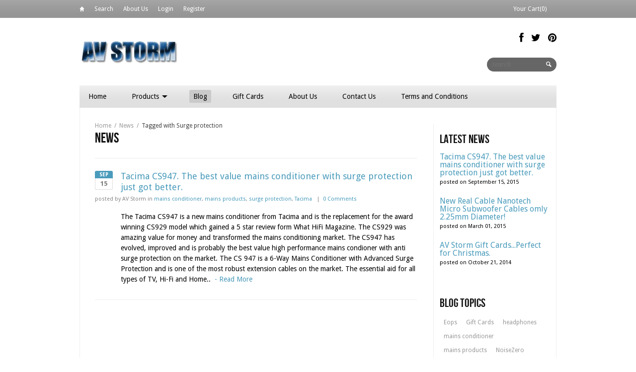

--- FILE ---
content_type: text/html; charset=utf-8
request_url: https://www.avstorm.co.uk/blogs/news/tagged/surge-protection
body_size: 12554
content:
<!DOCTYPE html>
<html>
  <head>
    
<title>News and update from AV Storm | AV Storm</title>


<meta name="description" content="news and updates new product information and help guides" />




<meta property="fb:admins" content="avstormretail"/>


<meta property="og:title" content="News and update from AV Storm" />
<meta property="og:site_name" content="AV Storm" />

<meta property="og:description" content="news and updates new product information and help guides" />


<meta property="og:image" content="//www.avstorm.co.uk/cdn/shop/t/16/assets/logo.png?v=123241240662179894351408636868" />



<meta http-equiv="content-type" content="text/html; charset=utf-8" />
<meta http-equiv="imagetoolbar" content="no" />
<meta name="title" content="AV Storm"/>
<meta name="copyright" content="Copyright (c) 2026 AV Storm" />

<!--[if lt IE 9]>
    <script src="//html5shim.googlecode.com/svn/trunk/html5.js"></script>
<![endif]-->



<meta name="viewport" content="width=device-width, initial-scale=1.0, maximum-scale=1.0, user-scalable=no" />
<link href="//www.avstorm.co.uk/cdn/shop/t/16/assets/apple-touch-icon-57x57.png?v=27794033241793207431407713642" sizes="57x57" rel="apple-touch-icon">
<link href="//www.avstorm.co.uk/cdn/shop/t/16/assets/apple-touch-icon-72x72.png?v=26415879764221127511407713642" sizes="72x72" rel="apple-touch-icon">
<link href="//www.avstorm.co.uk/cdn/shop/t/16/assets/apple-touch-icon-114x114.png?v=113876451526544632711407713642" sizes="114x114" rel="apple-touch-icon">
<link href="//www.avstorm.co.uk/cdn/shop/t/16/assets/apple-touch-icon-144x144.png?v=151972623462033398741407713642" sizes="144x144" rel="apple-touch-icon">
<link href="//www.avstorm.co.uk/cdn/shop/t/16/assets/apple-touch-startup-image-320x460.png?v=98225949631930618951407713643" media="(device-width: 320px)" rel="apple-touch-startup-image">
<link href="//www.avstorm.co.uk/cdn/shop/t/16/assets/apple-touch-startup-image-640x920.png?v=49445605900348150061407713643" media="(device-width: 320px) and (-webkit-device-pixel-ratio: 2)" rel="apple-touch-startup-image">
<link href="//www.avstorm.co.uk/cdn/shop/t/16/assets/apple-touch-startup-image-768x1004.png?v=177816393427830052271407713643" media="(device-width: 768px) and (orientation: portrait)" rel="apple-touch-startup-image">
<link href="//www.avstorm.co.uk/cdn/shop/t/16/assets/apple-touch-startup-image-748x1024.png?v=55797258302032668661407713643" media="(device-width: 768px) and (orientation: landscape)" rel="apple-touch-startup-image">
<link href="//www.avstorm.co.uk/cdn/shop/t/16/assets/apple-touch-startup-image-1536x2008.png?v=149293962157289777361407713642" media="(device-width: 1536px) and (orientation: portrait) and (-webkit-device-pixel-ratio: 2)" rel="apple-touch-startup-image">
<link href="//www.avstorm.co.uk/cdn/shop/t/16/assets/apple-touch-startup-image-1496x2048.png?v=155071476848198694951407713642" media="(device-width: 1536px)  and (orientation: landscape) and (-webkit-device-pixel-ratio: 2)" rel="apple-touch-startup-image">

<!-- CSS -->



<link href='//fonts.googleapis.com/css?family=Droid+Serif:700,400,400italic,700italic|Droid+Sans:400,700' rel='stylesheet' type='text/css'>


<link href="//www.avstorm.co.uk/cdn/shop/t/16/assets/style-min.css?v=128810550794685714111674756015" rel="stylesheet" type="text/css" media="all" />


<!--[if IE 8]>
    <link href="//www.avstorm.co.uk/cdn/shop/t/16/assets/ie8.css?v=54078093553104515831407713651" rel="stylesheet" type="text/css" media="all" />
<![endif]-->

<!--[if lte IE 7]>
    <link href="//www.avstorm.co.uk/cdn/shop/t/16/assets/ie7.css?v=169003091818369430791407713650" rel="stylesheet" type="text/css" media="all" />
<![endif]-->


    <link rel="shortcut icon" type="image/x-icon" href="//www.avstorm.co.uk/cdn/shop/t/16/assets/favicon.ico?v=164785846055033265091407713644" />


<link rel="canonical" href="https://www.avstorm.co.uk/blogs/news/tagged/surge-protection" />
    <script>window.performance && window.performance.mark && window.performance.mark('shopify.content_for_header.start');</script><meta name="google-site-verification" content="BaKSxQfpSmvA2vay6fzz-HzVEUE8VLM6tQQ9UJEJetY">
<meta id="shopify-digital-wallet" name="shopify-digital-wallet" content="/6108705/digital_wallets/dialog">
<meta name="shopify-checkout-api-token" content="c826c86914a28432f1bc0c3c425f7d32">
<meta id="in-context-paypal-metadata" data-shop-id="6108705" data-venmo-supported="false" data-environment="production" data-locale="en_US" data-paypal-v4="true" data-currency="GBP">
<link rel="alternate" type="application/atom+xml" title="Feed" href="/blogs/news/tagged/surge-protection.atom" />
<script async="async" src="/checkouts/internal/preloads.js?locale=en-GB"></script>
<script id="shopify-features" type="application/json">{"accessToken":"c826c86914a28432f1bc0c3c425f7d32","betas":["rich-media-storefront-analytics"],"domain":"www.avstorm.co.uk","predictiveSearch":true,"shopId":6108705,"locale":"en"}</script>
<script>var Shopify = Shopify || {};
Shopify.shop = "avstorm.myshopify.com";
Shopify.locale = "en";
Shopify.currency = {"active":"GBP","rate":"1.0"};
Shopify.country = "GB";
Shopify.theme = {"name":"Reign","id":9987907,"schema_name":null,"schema_version":null,"theme_store_id":387,"role":"main"};
Shopify.theme.handle = "null";
Shopify.theme.style = {"id":null,"handle":null};
Shopify.cdnHost = "www.avstorm.co.uk/cdn";
Shopify.routes = Shopify.routes || {};
Shopify.routes.root = "/";</script>
<script type="module">!function(o){(o.Shopify=o.Shopify||{}).modules=!0}(window);</script>
<script>!function(o){function n(){var o=[];function n(){o.push(Array.prototype.slice.apply(arguments))}return n.q=o,n}var t=o.Shopify=o.Shopify||{};t.loadFeatures=n(),t.autoloadFeatures=n()}(window);</script>
<script id="shop-js-analytics" type="application/json">{"pageType":"blog"}</script>
<script defer="defer" async type="module" src="//www.avstorm.co.uk/cdn/shopifycloud/shop-js/modules/v2/client.init-shop-cart-sync_BT-GjEfc.en.esm.js"></script>
<script defer="defer" async type="module" src="//www.avstorm.co.uk/cdn/shopifycloud/shop-js/modules/v2/chunk.common_D58fp_Oc.esm.js"></script>
<script defer="defer" async type="module" src="//www.avstorm.co.uk/cdn/shopifycloud/shop-js/modules/v2/chunk.modal_xMitdFEc.esm.js"></script>
<script type="module">
  await import("//www.avstorm.co.uk/cdn/shopifycloud/shop-js/modules/v2/client.init-shop-cart-sync_BT-GjEfc.en.esm.js");
await import("//www.avstorm.co.uk/cdn/shopifycloud/shop-js/modules/v2/chunk.common_D58fp_Oc.esm.js");
await import("//www.avstorm.co.uk/cdn/shopifycloud/shop-js/modules/v2/chunk.modal_xMitdFEc.esm.js");

  window.Shopify.SignInWithShop?.initShopCartSync?.({"fedCMEnabled":true,"windoidEnabled":true});

</script>
<script id="__st">var __st={"a":6108705,"offset":0,"reqid":"22f32456-b2d9-48c6-90a9-d84f95b57fde-1769112553","pageurl":"www.avstorm.co.uk\/blogs\/news\/tagged\/surge-protection","s":"blogs-6348831","u":"1f00f9eab3d4","p":"blog","rtyp":"blog","rid":6348831};</script>
<script>window.ShopifyPaypalV4VisibilityTracking = true;</script>
<script id="captcha-bootstrap">!function(){'use strict';const t='contact',e='account',n='new_comment',o=[[t,t],['blogs',n],['comments',n],[t,'customer']],c=[[e,'customer_login'],[e,'guest_login'],[e,'recover_customer_password'],[e,'create_customer']],r=t=>t.map((([t,e])=>`form[action*='/${t}']:not([data-nocaptcha='true']) input[name='form_type'][value='${e}']`)).join(','),a=t=>()=>t?[...document.querySelectorAll(t)].map((t=>t.form)):[];function s(){const t=[...o],e=r(t);return a(e)}const i='password',u='form_key',d=['recaptcha-v3-token','g-recaptcha-response','h-captcha-response',i],f=()=>{try{return window.sessionStorage}catch{return}},m='__shopify_v',_=t=>t.elements[u];function p(t,e,n=!1){try{const o=window.sessionStorage,c=JSON.parse(o.getItem(e)),{data:r}=function(t){const{data:e,action:n}=t;return t[m]||n?{data:e,action:n}:{data:t,action:n}}(c);for(const[e,n]of Object.entries(r))t.elements[e]&&(t.elements[e].value=n);n&&o.removeItem(e)}catch(o){console.error('form repopulation failed',{error:o})}}const l='form_type',E='cptcha';function T(t){t.dataset[E]=!0}const w=window,h=w.document,L='Shopify',v='ce_forms',y='captcha';let A=!1;((t,e)=>{const n=(g='f06e6c50-85a8-45c8-87d0-21a2b65856fe',I='https://cdn.shopify.com/shopifycloud/storefront-forms-hcaptcha/ce_storefront_forms_captcha_hcaptcha.v1.5.2.iife.js',D={infoText:'Protected by hCaptcha',privacyText:'Privacy',termsText:'Terms'},(t,e,n)=>{const o=w[L][v],c=o.bindForm;if(c)return c(t,g,e,D).then(n);var r;o.q.push([[t,g,e,D],n]),r=I,A||(h.body.append(Object.assign(h.createElement('script'),{id:'captcha-provider',async:!0,src:r})),A=!0)});var g,I,D;w[L]=w[L]||{},w[L][v]=w[L][v]||{},w[L][v].q=[],w[L][y]=w[L][y]||{},w[L][y].protect=function(t,e){n(t,void 0,e),T(t)},Object.freeze(w[L][y]),function(t,e,n,w,h,L){const[v,y,A,g]=function(t,e,n){const i=e?o:[],u=t?c:[],d=[...i,...u],f=r(d),m=r(i),_=r(d.filter((([t,e])=>n.includes(e))));return[a(f),a(m),a(_),s()]}(w,h,L),I=t=>{const e=t.target;return e instanceof HTMLFormElement?e:e&&e.form},D=t=>v().includes(t);t.addEventListener('submit',(t=>{const e=I(t);if(!e)return;const n=D(e)&&!e.dataset.hcaptchaBound&&!e.dataset.recaptchaBound,o=_(e),c=g().includes(e)&&(!o||!o.value);(n||c)&&t.preventDefault(),c&&!n&&(function(t){try{if(!f())return;!function(t){const e=f();if(!e)return;const n=_(t);if(!n)return;const o=n.value;o&&e.removeItem(o)}(t);const e=Array.from(Array(32),(()=>Math.random().toString(36)[2])).join('');!function(t,e){_(t)||t.append(Object.assign(document.createElement('input'),{type:'hidden',name:u})),t.elements[u].value=e}(t,e),function(t,e){const n=f();if(!n)return;const o=[...t.querySelectorAll(`input[type='${i}']`)].map((({name:t})=>t)),c=[...d,...o],r={};for(const[a,s]of new FormData(t).entries())c.includes(a)||(r[a]=s);n.setItem(e,JSON.stringify({[m]:1,action:t.action,data:r}))}(t,e)}catch(e){console.error('failed to persist form',e)}}(e),e.submit())}));const S=(t,e)=>{t&&!t.dataset[E]&&(n(t,e.some((e=>e===t))),T(t))};for(const o of['focusin','change'])t.addEventListener(o,(t=>{const e=I(t);D(e)&&S(e,y())}));const B=e.get('form_key'),M=e.get(l),P=B&&M;t.addEventListener('DOMContentLoaded',(()=>{const t=y();if(P)for(const e of t)e.elements[l].value===M&&p(e,B);[...new Set([...A(),...v().filter((t=>'true'===t.dataset.shopifyCaptcha))])].forEach((e=>S(e,t)))}))}(h,new URLSearchParams(w.location.search),n,t,e,['guest_login'])})(!0,!0)}();</script>
<script integrity="sha256-4kQ18oKyAcykRKYeNunJcIwy7WH5gtpwJnB7kiuLZ1E=" data-source-attribution="shopify.loadfeatures" defer="defer" src="//www.avstorm.co.uk/cdn/shopifycloud/storefront/assets/storefront/load_feature-a0a9edcb.js" crossorigin="anonymous"></script>
<script data-source-attribution="shopify.dynamic_checkout.dynamic.init">var Shopify=Shopify||{};Shopify.PaymentButton=Shopify.PaymentButton||{isStorefrontPortableWallets:!0,init:function(){window.Shopify.PaymentButton.init=function(){};var t=document.createElement("script");t.src="https://www.avstorm.co.uk/cdn/shopifycloud/portable-wallets/latest/portable-wallets.en.js",t.type="module",document.head.appendChild(t)}};
</script>
<script data-source-attribution="shopify.dynamic_checkout.buyer_consent">
  function portableWalletsHideBuyerConsent(e){var t=document.getElementById("shopify-buyer-consent"),n=document.getElementById("shopify-subscription-policy-button");t&&n&&(t.classList.add("hidden"),t.setAttribute("aria-hidden","true"),n.removeEventListener("click",e))}function portableWalletsShowBuyerConsent(e){var t=document.getElementById("shopify-buyer-consent"),n=document.getElementById("shopify-subscription-policy-button");t&&n&&(t.classList.remove("hidden"),t.removeAttribute("aria-hidden"),n.addEventListener("click",e))}window.Shopify?.PaymentButton&&(window.Shopify.PaymentButton.hideBuyerConsent=portableWalletsHideBuyerConsent,window.Shopify.PaymentButton.showBuyerConsent=portableWalletsShowBuyerConsent);
</script>
<script data-source-attribution="shopify.dynamic_checkout.cart.bootstrap">document.addEventListener("DOMContentLoaded",(function(){function t(){return document.querySelector("shopify-accelerated-checkout-cart, shopify-accelerated-checkout")}if(t())Shopify.PaymentButton.init();else{new MutationObserver((function(e,n){t()&&(Shopify.PaymentButton.init(),n.disconnect())})).observe(document.body,{childList:!0,subtree:!0})}}));
</script>
<link id="shopify-accelerated-checkout-styles" rel="stylesheet" media="screen" href="https://www.avstorm.co.uk/cdn/shopifycloud/portable-wallets/latest/accelerated-checkout-backwards-compat.css" crossorigin="anonymous">
<style id="shopify-accelerated-checkout-cart">
        #shopify-buyer-consent {
  margin-top: 1em;
  display: inline-block;
  width: 100%;
}

#shopify-buyer-consent.hidden {
  display: none;
}

#shopify-subscription-policy-button {
  background: none;
  border: none;
  padding: 0;
  text-decoration: underline;
  font-size: inherit;
  cursor: pointer;
}

#shopify-subscription-policy-button::before {
  box-shadow: none;
}

      </style>

<script>window.performance && window.performance.mark && window.performance.mark('shopify.content_for_header.end');</script>
    
  <link href="https://monorail-edge.shopifysvc.com" rel="dns-prefetch">
<script>(function(){if ("sendBeacon" in navigator && "performance" in window) {try {var session_token_from_headers = performance.getEntriesByType('navigation')[0].serverTiming.find(x => x.name == '_s').description;} catch {var session_token_from_headers = undefined;}var session_cookie_matches = document.cookie.match(/_shopify_s=([^;]*)/);var session_token_from_cookie = session_cookie_matches && session_cookie_matches.length === 2 ? session_cookie_matches[1] : "";var session_token = session_token_from_headers || session_token_from_cookie || "";function handle_abandonment_event(e) {var entries = performance.getEntries().filter(function(entry) {return /monorail-edge.shopifysvc.com/.test(entry.name);});if (!window.abandonment_tracked && entries.length === 0) {window.abandonment_tracked = true;var currentMs = Date.now();var navigation_start = performance.timing.navigationStart;var payload = {shop_id: 6108705,url: window.location.href,navigation_start,duration: currentMs - navigation_start,session_token,page_type: "blog"};window.navigator.sendBeacon("https://monorail-edge.shopifysvc.com/v1/produce", JSON.stringify({schema_id: "online_store_buyer_site_abandonment/1.1",payload: payload,metadata: {event_created_at_ms: currentMs,event_sent_at_ms: currentMs}}));}}window.addEventListener('pagehide', handle_abandonment_event);}}());</script>
<script id="web-pixels-manager-setup">(function e(e,d,r,n,o){if(void 0===o&&(o={}),!Boolean(null===(a=null===(i=window.Shopify)||void 0===i?void 0:i.analytics)||void 0===a?void 0:a.replayQueue)){var i,a;window.Shopify=window.Shopify||{};var t=window.Shopify;t.analytics=t.analytics||{};var s=t.analytics;s.replayQueue=[],s.publish=function(e,d,r){return s.replayQueue.push([e,d,r]),!0};try{self.performance.mark("wpm:start")}catch(e){}var l=function(){var e={modern:/Edge?\/(1{2}[4-9]|1[2-9]\d|[2-9]\d{2}|\d{4,})\.\d+(\.\d+|)|Firefox\/(1{2}[4-9]|1[2-9]\d|[2-9]\d{2}|\d{4,})\.\d+(\.\d+|)|Chrom(ium|e)\/(9{2}|\d{3,})\.\d+(\.\d+|)|(Maci|X1{2}).+ Version\/(15\.\d+|(1[6-9]|[2-9]\d|\d{3,})\.\d+)([,.]\d+|)( \(\w+\)|)( Mobile\/\w+|) Safari\/|Chrome.+OPR\/(9{2}|\d{3,})\.\d+\.\d+|(CPU[ +]OS|iPhone[ +]OS|CPU[ +]iPhone|CPU IPhone OS|CPU iPad OS)[ +]+(15[._]\d+|(1[6-9]|[2-9]\d|\d{3,})[._]\d+)([._]\d+|)|Android:?[ /-](13[3-9]|1[4-9]\d|[2-9]\d{2}|\d{4,})(\.\d+|)(\.\d+|)|Android.+Firefox\/(13[5-9]|1[4-9]\d|[2-9]\d{2}|\d{4,})\.\d+(\.\d+|)|Android.+Chrom(ium|e)\/(13[3-9]|1[4-9]\d|[2-9]\d{2}|\d{4,})\.\d+(\.\d+|)|SamsungBrowser\/([2-9]\d|\d{3,})\.\d+/,legacy:/Edge?\/(1[6-9]|[2-9]\d|\d{3,})\.\d+(\.\d+|)|Firefox\/(5[4-9]|[6-9]\d|\d{3,})\.\d+(\.\d+|)|Chrom(ium|e)\/(5[1-9]|[6-9]\d|\d{3,})\.\d+(\.\d+|)([\d.]+$|.*Safari\/(?![\d.]+ Edge\/[\d.]+$))|(Maci|X1{2}).+ Version\/(10\.\d+|(1[1-9]|[2-9]\d|\d{3,})\.\d+)([,.]\d+|)( \(\w+\)|)( Mobile\/\w+|) Safari\/|Chrome.+OPR\/(3[89]|[4-9]\d|\d{3,})\.\d+\.\d+|(CPU[ +]OS|iPhone[ +]OS|CPU[ +]iPhone|CPU IPhone OS|CPU iPad OS)[ +]+(10[._]\d+|(1[1-9]|[2-9]\d|\d{3,})[._]\d+)([._]\d+|)|Android:?[ /-](13[3-9]|1[4-9]\d|[2-9]\d{2}|\d{4,})(\.\d+|)(\.\d+|)|Mobile Safari.+OPR\/([89]\d|\d{3,})\.\d+\.\d+|Android.+Firefox\/(13[5-9]|1[4-9]\d|[2-9]\d{2}|\d{4,})\.\d+(\.\d+|)|Android.+Chrom(ium|e)\/(13[3-9]|1[4-9]\d|[2-9]\d{2}|\d{4,})\.\d+(\.\d+|)|Android.+(UC? ?Browser|UCWEB|U3)[ /]?(15\.([5-9]|\d{2,})|(1[6-9]|[2-9]\d|\d{3,})\.\d+)\.\d+|SamsungBrowser\/(5\.\d+|([6-9]|\d{2,})\.\d+)|Android.+MQ{2}Browser\/(14(\.(9|\d{2,})|)|(1[5-9]|[2-9]\d|\d{3,})(\.\d+|))(\.\d+|)|K[Aa][Ii]OS\/(3\.\d+|([4-9]|\d{2,})\.\d+)(\.\d+|)/},d=e.modern,r=e.legacy,n=navigator.userAgent;return n.match(d)?"modern":n.match(r)?"legacy":"unknown"}(),u="modern"===l?"modern":"legacy",c=(null!=n?n:{modern:"",legacy:""})[u],f=function(e){return[e.baseUrl,"/wpm","/b",e.hashVersion,"modern"===e.buildTarget?"m":"l",".js"].join("")}({baseUrl:d,hashVersion:r,buildTarget:u}),m=function(e){var d=e.version,r=e.bundleTarget,n=e.surface,o=e.pageUrl,i=e.monorailEndpoint;return{emit:function(e){var a=e.status,t=e.errorMsg,s=(new Date).getTime(),l=JSON.stringify({metadata:{event_sent_at_ms:s},events:[{schema_id:"web_pixels_manager_load/3.1",payload:{version:d,bundle_target:r,page_url:o,status:a,surface:n,error_msg:t},metadata:{event_created_at_ms:s}}]});if(!i)return console&&console.warn&&console.warn("[Web Pixels Manager] No Monorail endpoint provided, skipping logging."),!1;try{return self.navigator.sendBeacon.bind(self.navigator)(i,l)}catch(e){}var u=new XMLHttpRequest;try{return u.open("POST",i,!0),u.setRequestHeader("Content-Type","text/plain"),u.send(l),!0}catch(e){return console&&console.warn&&console.warn("[Web Pixels Manager] Got an unhandled error while logging to Monorail."),!1}}}}({version:r,bundleTarget:l,surface:e.surface,pageUrl:self.location.href,monorailEndpoint:e.monorailEndpoint});try{o.browserTarget=l,function(e){var d=e.src,r=e.async,n=void 0===r||r,o=e.onload,i=e.onerror,a=e.sri,t=e.scriptDataAttributes,s=void 0===t?{}:t,l=document.createElement("script"),u=document.querySelector("head"),c=document.querySelector("body");if(l.async=n,l.src=d,a&&(l.integrity=a,l.crossOrigin="anonymous"),s)for(var f in s)if(Object.prototype.hasOwnProperty.call(s,f))try{l.dataset[f]=s[f]}catch(e){}if(o&&l.addEventListener("load",o),i&&l.addEventListener("error",i),u)u.appendChild(l);else{if(!c)throw new Error("Did not find a head or body element to append the script");c.appendChild(l)}}({src:f,async:!0,onload:function(){if(!function(){var e,d;return Boolean(null===(d=null===(e=window.Shopify)||void 0===e?void 0:e.analytics)||void 0===d?void 0:d.initialized)}()){var d=window.webPixelsManager.init(e)||void 0;if(d){var r=window.Shopify.analytics;r.replayQueue.forEach((function(e){var r=e[0],n=e[1],o=e[2];d.publishCustomEvent(r,n,o)})),r.replayQueue=[],r.publish=d.publishCustomEvent,r.visitor=d.visitor,r.initialized=!0}}},onerror:function(){return m.emit({status:"failed",errorMsg:"".concat(f," has failed to load")})},sri:function(e){var d=/^sha384-[A-Za-z0-9+/=]+$/;return"string"==typeof e&&d.test(e)}(c)?c:"",scriptDataAttributes:o}),m.emit({status:"loading"})}catch(e){m.emit({status:"failed",errorMsg:(null==e?void 0:e.message)||"Unknown error"})}}})({shopId: 6108705,storefrontBaseUrl: "https://www.avstorm.co.uk",extensionsBaseUrl: "https://extensions.shopifycdn.com/cdn/shopifycloud/web-pixels-manager",monorailEndpoint: "https://monorail-edge.shopifysvc.com/unstable/produce_batch",surface: "storefront-renderer",enabledBetaFlags: ["2dca8a86"],webPixelsConfigList: [{"id":"1009156480","configuration":"{\"config\":\"{\\\"pixel_id\\\":\\\"0\\\",\\\"target_country\\\":\\\"GB\\\",\\\"gtag_events\\\":[{\\\"type\\\":\\\"page_view\\\",\\\"action_label\\\":\\\"AW-1063240859\\\/9XsCCKTSl4sBEJuJ__oD\\\"},{\\\"type\\\":\\\"purchase\\\",\\\"action_label\\\":\\\"AW-1063240859\\\/0tKPCKfSl4sBEJuJ__oD\\\"},{\\\"type\\\":\\\"view_item\\\",\\\"action_label\\\":\\\"AW-1063240859\\\/Fl6JCKrSl4sBEJuJ__oD\\\"},{\\\"type\\\":\\\"add_to_cart\\\",\\\"action_label\\\":\\\"AW-1063240859\\\/TQHACK3Sl4sBEJuJ__oD\\\"},{\\\"type\\\":\\\"begin_checkout\\\",\\\"action_label\\\":\\\"AW-1063240859\\\/y28aCLDSl4sBEJuJ__oD\\\"},{\\\"type\\\":\\\"search\\\",\\\"action_label\\\":\\\"AW-1063240859\\\/AqzvCLPSl4sBEJuJ__oD\\\"},{\\\"type\\\":\\\"add_payment_info\\\",\\\"action_label\\\":\\\"AW-1063240859\\\/FjlgCLbSl4sBEJuJ__oD\\\"}],\\\"enable_monitoring_mode\\\":false}\"}","eventPayloadVersion":"v1","runtimeContext":"OPEN","scriptVersion":"b2a88bafab3e21179ed38636efcd8a93","type":"APP","apiClientId":1780363,"privacyPurposes":[],"dataSharingAdjustments":{"protectedCustomerApprovalScopes":["read_customer_address","read_customer_email","read_customer_name","read_customer_personal_data","read_customer_phone"]}},{"id":"175997312","eventPayloadVersion":"v1","runtimeContext":"LAX","scriptVersion":"1","type":"CUSTOM","privacyPurposes":["ANALYTICS"],"name":"Google Analytics tag (migrated)"},{"id":"shopify-app-pixel","configuration":"{}","eventPayloadVersion":"v1","runtimeContext":"STRICT","scriptVersion":"0450","apiClientId":"shopify-pixel","type":"APP","privacyPurposes":["ANALYTICS","MARKETING"]},{"id":"shopify-custom-pixel","eventPayloadVersion":"v1","runtimeContext":"LAX","scriptVersion":"0450","apiClientId":"shopify-pixel","type":"CUSTOM","privacyPurposes":["ANALYTICS","MARKETING"]}],isMerchantRequest: false,initData: {"shop":{"name":"AV Storm","paymentSettings":{"currencyCode":"GBP"},"myshopifyDomain":"avstorm.myshopify.com","countryCode":"GB","storefrontUrl":"https:\/\/www.avstorm.co.uk"},"customer":null,"cart":null,"checkout":null,"productVariants":[],"purchasingCompany":null},},"https://www.avstorm.co.uk/cdn","fcfee988w5aeb613cpc8e4bc33m6693e112",{"modern":"","legacy":""},{"shopId":"6108705","storefrontBaseUrl":"https:\/\/www.avstorm.co.uk","extensionBaseUrl":"https:\/\/extensions.shopifycdn.com\/cdn\/shopifycloud\/web-pixels-manager","surface":"storefront-renderer","enabledBetaFlags":"[\"2dca8a86\"]","isMerchantRequest":"false","hashVersion":"fcfee988w5aeb613cpc8e4bc33m6693e112","publish":"custom","events":"[[\"page_viewed\",{}]]"});</script><script>
  window.ShopifyAnalytics = window.ShopifyAnalytics || {};
  window.ShopifyAnalytics.meta = window.ShopifyAnalytics.meta || {};
  window.ShopifyAnalytics.meta.currency = 'GBP';
  var meta = {"page":{"pageType":"blog","resourceType":"blog","resourceId":6348831,"requestId":"22f32456-b2d9-48c6-90a9-d84f95b57fde-1769112553"}};
  for (var attr in meta) {
    window.ShopifyAnalytics.meta[attr] = meta[attr];
  }
</script>
<script class="analytics">
  (function () {
    var customDocumentWrite = function(content) {
      var jquery = null;

      if (window.jQuery) {
        jquery = window.jQuery;
      } else if (window.Checkout && window.Checkout.$) {
        jquery = window.Checkout.$;
      }

      if (jquery) {
        jquery('body').append(content);
      }
    };

    var hasLoggedConversion = function(token) {
      if (token) {
        return document.cookie.indexOf('loggedConversion=' + token) !== -1;
      }
      return false;
    }

    var setCookieIfConversion = function(token) {
      if (token) {
        var twoMonthsFromNow = new Date(Date.now());
        twoMonthsFromNow.setMonth(twoMonthsFromNow.getMonth() + 2);

        document.cookie = 'loggedConversion=' + token + '; expires=' + twoMonthsFromNow;
      }
    }

    var trekkie = window.ShopifyAnalytics.lib = window.trekkie = window.trekkie || [];
    if (trekkie.integrations) {
      return;
    }
    trekkie.methods = [
      'identify',
      'page',
      'ready',
      'track',
      'trackForm',
      'trackLink'
    ];
    trekkie.factory = function(method) {
      return function() {
        var args = Array.prototype.slice.call(arguments);
        args.unshift(method);
        trekkie.push(args);
        return trekkie;
      };
    };
    for (var i = 0; i < trekkie.methods.length; i++) {
      var key = trekkie.methods[i];
      trekkie[key] = trekkie.factory(key);
    }
    trekkie.load = function(config) {
      trekkie.config = config || {};
      trekkie.config.initialDocumentCookie = document.cookie;
      var first = document.getElementsByTagName('script')[0];
      var script = document.createElement('script');
      script.type = 'text/javascript';
      script.onerror = function(e) {
        var scriptFallback = document.createElement('script');
        scriptFallback.type = 'text/javascript';
        scriptFallback.onerror = function(error) {
                var Monorail = {
      produce: function produce(monorailDomain, schemaId, payload) {
        var currentMs = new Date().getTime();
        var event = {
          schema_id: schemaId,
          payload: payload,
          metadata: {
            event_created_at_ms: currentMs,
            event_sent_at_ms: currentMs
          }
        };
        return Monorail.sendRequest("https://" + monorailDomain + "/v1/produce", JSON.stringify(event));
      },
      sendRequest: function sendRequest(endpointUrl, payload) {
        // Try the sendBeacon API
        if (window && window.navigator && typeof window.navigator.sendBeacon === 'function' && typeof window.Blob === 'function' && !Monorail.isIos12()) {
          var blobData = new window.Blob([payload], {
            type: 'text/plain'
          });

          if (window.navigator.sendBeacon(endpointUrl, blobData)) {
            return true;
          } // sendBeacon was not successful

        } // XHR beacon

        var xhr = new XMLHttpRequest();

        try {
          xhr.open('POST', endpointUrl);
          xhr.setRequestHeader('Content-Type', 'text/plain');
          xhr.send(payload);
        } catch (e) {
          console.log(e);
        }

        return false;
      },
      isIos12: function isIos12() {
        return window.navigator.userAgent.lastIndexOf('iPhone; CPU iPhone OS 12_') !== -1 || window.navigator.userAgent.lastIndexOf('iPad; CPU OS 12_') !== -1;
      }
    };
    Monorail.produce('monorail-edge.shopifysvc.com',
      'trekkie_storefront_load_errors/1.1',
      {shop_id: 6108705,
      theme_id: 9987907,
      app_name: "storefront",
      context_url: window.location.href,
      source_url: "//www.avstorm.co.uk/cdn/s/trekkie.storefront.46a754ac07d08c656eb845cfbf513dd9a18d4ced.min.js"});

        };
        scriptFallback.async = true;
        scriptFallback.src = '//www.avstorm.co.uk/cdn/s/trekkie.storefront.46a754ac07d08c656eb845cfbf513dd9a18d4ced.min.js';
        first.parentNode.insertBefore(scriptFallback, first);
      };
      script.async = true;
      script.src = '//www.avstorm.co.uk/cdn/s/trekkie.storefront.46a754ac07d08c656eb845cfbf513dd9a18d4ced.min.js';
      first.parentNode.insertBefore(script, first);
    };
    trekkie.load(
      {"Trekkie":{"appName":"storefront","development":false,"defaultAttributes":{"shopId":6108705,"isMerchantRequest":null,"themeId":9987907,"themeCityHash":"4764179957661041290","contentLanguage":"en","currency":"GBP","eventMetadataId":"1963e069-e73d-464d-ba00-c4f80656e2be"},"isServerSideCookieWritingEnabled":true,"monorailRegion":"shop_domain","enabledBetaFlags":["65f19447"]},"Session Attribution":{},"S2S":{"facebookCapiEnabled":false,"source":"trekkie-storefront-renderer","apiClientId":580111}}
    );

    var loaded = false;
    trekkie.ready(function() {
      if (loaded) return;
      loaded = true;

      window.ShopifyAnalytics.lib = window.trekkie;

      var originalDocumentWrite = document.write;
      document.write = customDocumentWrite;
      try { window.ShopifyAnalytics.merchantGoogleAnalytics.call(this); } catch(error) {};
      document.write = originalDocumentWrite;

      window.ShopifyAnalytics.lib.page(null,{"pageType":"blog","resourceType":"blog","resourceId":6348831,"requestId":"22f32456-b2d9-48c6-90a9-d84f95b57fde-1769112553","shopifyEmitted":true});

      var match = window.location.pathname.match(/checkouts\/(.+)\/(thank_you|post_purchase)/)
      var token = match? match[1]: undefined;
      if (!hasLoggedConversion(token)) {
        setCookieIfConversion(token);
        
      }
    });


        var eventsListenerScript = document.createElement('script');
        eventsListenerScript.async = true;
        eventsListenerScript.src = "//www.avstorm.co.uk/cdn/shopifycloud/storefront/assets/shop_events_listener-3da45d37.js";
        document.getElementsByTagName('head')[0].appendChild(eventsListenerScript);

})();</script>
  <script>
  if (!window.ga || (window.ga && typeof window.ga !== 'function')) {
    window.ga = function ga() {
      (window.ga.q = window.ga.q || []).push(arguments);
      if (window.Shopify && window.Shopify.analytics && typeof window.Shopify.analytics.publish === 'function') {
        window.Shopify.analytics.publish("ga_stub_called", {}, {sendTo: "google_osp_migration"});
      }
      console.error("Shopify's Google Analytics stub called with:", Array.from(arguments), "\nSee https://help.shopify.com/manual/promoting-marketing/pixels/pixel-migration#google for more information.");
    };
    if (window.Shopify && window.Shopify.analytics && typeof window.Shopify.analytics.publish === 'function') {
      window.Shopify.analytics.publish("ga_stub_initialized", {}, {sendTo: "google_osp_migration"});
    }
  }
</script>
<script
  defer
  src="https://www.avstorm.co.uk/cdn/shopifycloud/perf-kit/shopify-perf-kit-3.0.4.min.js"
  data-application="storefront-renderer"
  data-shop-id="6108705"
  data-render-region="gcp-us-east1"
  data-page-type="blog"
  data-theme-instance-id="9987907"
  data-theme-name=""
  data-theme-version=""
  data-monorail-region="shop_domain"
  data-resource-timing-sampling-rate="10"
  data-shs="true"
  data-shs-beacon="true"
  data-shs-export-with-fetch="true"
  data-shs-logs-sample-rate="1"
  data-shs-beacon-endpoint="https://www.avstorm.co.uk/api/collect"
></script>
</head>
  <body class="blog" id="news-and-update-from-av-storm">
   
    <div id="utilityWrapper">
      <div class="centerThis group">
        <nav id="utilityNavWrapper" class="floatLeft">
          <ul id="utilityNav" class="group">
            <li><a id="homeIcon" href="https://www.avstorm.co.uk">Home</a></li>
            
            <li><a href="/search">Search</a></li>
            
            <li><a href="/pages/about-us">About Us</a></li>
            
            
            
            <li><a href="/account/login" id="customer_login_link">Login</a></li>
            <li><a href="/account/register" id="customer_register_link">Register</a></li>
            
            
          </ul><!-- utilityNav -->					
        </nav><!-- utilityNavWrapper -->
        <a id="yourCart" class="floatRight" href="/cart">Your Cart(0)</a>
      </div><!-- centerThis -->
    </div><!-- utilityWrapper -->        
    <div id="extraStyleWrapper">
      <div id="topWrapper">
        <header id="topHeader" class="centerThis">
          <div id="headerLeft">
            <header id="logoWrapper">
              
              <a href="/" title="AV Storm"><img id="logo" src="//www.avstorm.co.uk/cdn/shop/t/16/assets/logo.png?v=123241240662179894351408636868" alt="AV Storm Logo"></a>
              
            </header><!-- logoWrapper -->			
          </div><!-- headerLeft -->
          <div id="headerRight">
            <nav id="socialLinks" class="group">
              
              <a class="icon-facebook" href="https://www.facebook.com/avstormretail" target="_blank" title="Join AV Storm on Facebook"></a>
              
              
              <a class="icon-twitter" href="https://twitter.com/avstormretail" target="_blank" title="Follow AV Storm on Twitter"></a>
              
              
              
              
              <a class="icon-pinterest" href="http://www.pinterest.com/avstorm/" target="_blank" title="Join AV Storm on Pinterest"></a>
               
               
              
            </nav><!-- socialLinks -->
            <form id="searchWrapper" class="group" action="/search" method="get">
              <input id="searchInput" type="text" name="q" placeholder="search" value="" x-webkit-speech/><input id="searchButton" type="submit" value="Search"  alt="Search" />
            </form><!-- search -->
          </div><!-- headerRight -->
          <div class="clearFix"></div>
        </header><!-- topHeader -->
        <nav id="navWrapper">
          <ul id="mainNav" class="centerThis group">
            
            
            <li><a href="/">Home </a>
              
            </li>
            
            
            <li><a href="/collections/all">Products <span class="hasChildrenArrow">&nbsp;</span></a>
              
              <ul class="dropdown">
                
                <li><a href="/collections/headphones-and-earphones">Headphones </a></li>
                
                <li><a href="/collections/projector-screens">Projector Screens</a></li>
                
                <li><a href="/collections/cables">Cables</a></li>
                
                <li><a href="/collections/speakers">Speakers</a></li>
                
                <li><a href="/collections/internet-dab-radio">Internet & DAB radio</a></li>
                
                <li><a href="/collections/cyp-integration">CYP Integration</a></li>
                
                <li><a href="/collections/switching-units">Switching Units</a></li>
                
                <li><a href="/collections/storage">Storage</a></li>
                
                <li><a href="/collections/cleaning-and-care">Cleaning and Care</a></li>
                
                <li><a href="/collections/system-accessories">System Accessories</a></li>
                
                <li><a href="/collections/smartphone-accessories">Smartphone Accessories</a></li>
                
                <li><a href="/collections/ipad-and-tablet-accessories">iPad & Tablet Accessories</a></li>
                
                <li><a href="/collections/special-offers">Special Offers</a></li>
                
              </ul><!-- dropdown -->
              
            </li>
            
            
            <li class="activePage"><a href="/blogs/news">Blog </a>
              
            </li>
            
            
            <li><a href="/products/gift-card">Gift Cards </a>
              
            </li>
            
            
            <li><a href="/pages/about-us">About Us </a>
              
            </li>
            
            
            <li><a href="/pages/contact-us">Contact Us </a>
              
            </li>
            
            
            <li><a href="/pages/terms-and-conditions">Terms and Conditions </a>
              
            </li>
            
          </ul><!-- mainNav -->
        </nav><!-- navWrapper -->
      </div><!-- topWrapper -->
      <div id="contentWrapper">
        <div class="centerThis">	
          
          <div id="content" class="group">
	<section id="mainContent" class="floatLeft">
		<header id="pageHeader">
			<nav id="breadcrumbs">
	<a href="/" class="homepage-link" title="Back to the frontpage">Home</a>
	
	
	
		
		
			<span class="separator">&nbsp;/&nbsp;</span>
			<a href="/blogs/news" title="">News</a>
		
	
    
    <span class="separator">&nbsp;/&nbsp;</span>
	<span class="page-title">
	
    	
	
    
    
    Tagged with 
    Surge protection
    
     
    
    
    </span>
</nav><!-- breadcrumbs -->
			<h1>News</h1>
		</header><!-- pageHeader -->
		
	    
		<article class="articleWrapper" itemscope itemtype="http://schema.org/Article">
			<header>
				<time class="articleDate" pubdate="September 15, 2015"  itemprop="datePublished"><span class="dateMonth">Sep</span><span class="dateDay">15</span></time>
				<h2><a href="/blogs/news/63956675-tacima-cs947-the-best-value-mains-conditioner-with-surge-protection-just-got-better" title="Tacima CS947. The best value mains conditioner with surge protection just got better." rel="bookmark" itemprop="name">Tacima CS947. The best value mains conditioner with surge protection just got better.</a></h2>
        		<p class="articleMeta">posted by <span itemprop="author">AV Storm</span> in <a href="https://www.avstorm.co.uk/blogs/news/tagged/mains-conditioner">mains conditioner</a>,&nbsp;<a href="https://www.avstorm.co.uk/blogs/news/tagged/mains-products">mains products</a>,&nbsp;<a href="https://www.avstorm.co.uk/blogs/news/tagged/surge-protection">surge protection</a>,&nbsp;<a href="https://www.avstorm.co.uk/blogs/news/tagged/tacima">Tacima</a>
					
    					&nbsp;&nbsp;|&nbsp;&nbsp;<a class="articleComments" href="https://www.avstorm.co.uk/blogs/news/63956675-tacima-cs947-the-best-value-mains-conditioner-with-surge-protection-just-got-better#disqus_thread" data-disqus-identifier="63956675"></a>
						<script type="text/javascript">
						    var disqus_shortname = 'avstorm';
						    /* * * DON'T EDIT BELOW THIS LINE * * */
						    (function () {
						        var s = document.createElement('script'); s.async = true;
						        s.type = 'text/javascript';
						        s.src = 'http://' + disqus_shortname + '.disqus.com/count.js';
						        (document.getElementsByTagName('HEAD')[0] || document.getElementsByTagName('BODY')[0]).appendChild(s);
						    }());
						</script>
					
			    </p>
			</header>
			<div class="articleSummary textile" itemprop="articleBody">
	        	
				  <p>The Tacima CS947 is a new mains conditioner from Tacima and is the replacement for the award winning CS929 model which gained a 5 star review form What HiFi Magazine. The CS929 was amazing value for money and transformed the mains conditioning market. The CS947 has evolved, improved and is probably the best value high performance mains condioner with anti surge protection on the market. The CS 947 is a 6-Way Mains Conditioner with Advanced Surge Protection and is one of the most robust extension cables on the market. The essential aid for all types of TV, Hi-Fi and Home.. &nbsp;<a href="/blogs/news/63956675-tacima-cs947-the-best-value-mains-conditioner-with-surge-protection-just-got-better" title="Read More">- Read More</a></p>
				
			</div>
		</article><!-- articleWrapper -->
		
        
        
        
		
	</section><!-- mainCol -->
	<aside id="sidebar" class="floatRight">
		<span id="topBar">&nbsp;</span>
		<div id="sidebarBkgd">
        
			<section id="latestNewsWidget">
	  
    <h1>Latest News</h1>
    
	
    
    <article class="articleSidebar">
		<h2><a href="/blogs/news/63956675-tacima-cs947-the-best-value-mains-conditioner-with-surge-protection-just-got-better" rel="bookmark" title="Tacima CS947. The best value mains conditioner with surge protection just got better.">Tacima CS947. The best value mains conditioner with surge protection just got better.</a></h2>
		<p class="articleMeta">posted on September 15, 2015</p>
	</article><!-- articleSidebar -->
    
    <article class="articleSidebar">
		<h2><a href="/blogs/news/18965747-new-real-cable-nanotech-micro-subwoofer-cables-omly-2-25mm-diameter" rel="bookmark" title="New Real Cable Nanotech Micro Subwoofer Cables omly 2.25mm Diameter!">New Real Cable Nanotech Micro Subwoofer Cables omly 2.25mm Diameter!</a></h2>
		<p class="articleMeta">posted on March 01, 2015</p>
	</article><!-- articleSidebar -->
    
    <article class="articleSidebar">
		<h2><a href="/blogs/news/17422631-av-storm-gift-cards-perfect-for-christmas" rel="bookmark" title="AV Storm Gift Cards...Perfect for Christmas.">AV Storm Gift Cards...Perfect for Christmas.</a></h2>
		<p class="articleMeta">posted on October 21, 2014</p>
	</article><!-- articleSidebar -->
    
</section><!-- latestNewsWidget -->
		
		
			
 
<section id="blogTagsWidget">
      
    	<h1>Blog Topics</h1>
	
    <ul id="blogTags" class="group" itemprop="keywords">
    
        <li >
		    <a href="https://www.avstorm.co.uk/blogs/news/tagged/eops">Eops</a>
	    </li>
	
        <li >
		    <a href="https://www.avstorm.co.uk/blogs/news/tagged/gift-cards">Gift Cards</a>
	    </li>
	
        <li >
		    <a href="https://www.avstorm.co.uk/blogs/news/tagged/headphones">headphones</a>
	    </li>
	
        <li >
		    <a href="https://www.avstorm.co.uk/blogs/news/tagged/mains-conditioner">mains conditioner</a>
	    </li>
	
        <li >
		    <a href="https://www.avstorm.co.uk/blogs/news/tagged/mains-products">mains products</a>
	    </li>
	
        <li >
		    <a href="https://www.avstorm.co.uk/blogs/news/tagged/noisezero">NoiseZero</a>
	    </li>
	
        <li >
		    <a href="https://www.avstorm.co.uk/blogs/news/tagged/review">review</a>
	    </li>
	
        <li class="activeTag">
		    <a href="https://www.avstorm.co.uk/blogs/news/tagged/surge-protection">surge protection</a>
	    </li>
	
        <li >
		    <a href="https://www.avstorm.co.uk/blogs/news/tagged/tacima">Tacima</a>
	    </li>
	
    </ul><!-- blogTags -->						
</section>
       
		
        
			<section id="facebookLike">	
		
    
    <div id="fb-root"></div>
    <div class="fb-like-box" data-href="https://www.facebook.com/avstormretail" data-width="216" data-height="300" data-show-faces="true" data-border-color="#cccccc" data-stream="false" data-header="true"></div>
    <script>(function(d){
      var js, id = 'facebook-jssdk'; if (d.getElementById(id)) {return;}
      js = d.createElement('script'); js.id = id; js.async = true;
      js.src = "//connect.facebook.net/en_US/all.js#xfbml=1";
      d.getElementsByTagName('head')[0].appendChild(js);
    }(document));</script>
    
</section><!-- facebookLike -->

		
		</div><!-- sidebarBkgd -->	
	</aside><!-- rightCol -->
</div><!-- content -->
          
        </div><!-- centerThis -->	
      </div><!-- contentWrapper -->
    </div><!-- extraStyleWrapper -->
    <div id="footerWrapper">
      <div class="centerThis group">
        <div id="footerLeft" class="floatLeft">
          <nav id="footerNavWrapper">
            <ul id="footerNav" class="group">
              
              <li><a href="/search">Search</a>
                
                
              </li>
              
              <li><a href="/pages/about-us">About Us</a>
                
                
              </li>
              
            </ul><!-- footerNav -->	
          </nav><!-- footerNavWrapper -->
          <div itemscope itemtype="http://schema.org/Organization">
            <p id="footerContact">
              
              
              
            </p>
            <p id="copyright">&copy; 2026 <span itemprop="name">AV Storm</span>&nbsp;&nbsp;&nbsp;|&nbsp;&nbsp;&nbsp;<a target="_blank" rel="nofollow" href="https://www.shopify.com?utm_campaign=poweredby&amp;utm_medium=shopify&amp;utm_source=onlinestore">Powered by Shopify</a></p>
          </div>    
        </div><!-- footerLeft -->
        
        <div id="footerRight" class="floatRight">
          
          <!-- Begin MailChimp Signup Form -->
          <div id="mc_embed_signup">
            <form action="https://eepurl.com/26jAn" method="post" id="mc-embedded-subscribe-form" name="mc-embedded-subscribe-form" class="validate" target="_blank">
              <label for="mce-EMAIL">Subscribe to our mailing list for new product info, exclusive special offers and discounts.</label>
              <input type="email" value="" name="EMAIL" class="email" id="mce-EMAIL" placeholder="email address" required>
              <input type="submit" value="Sign Up" name="subscribe" id="mc-embedded-subscribe" class="button">
            </form> 
          </div>  <!--End mc_embed_signup-->
          
          
          <div id="paymentMethods">
            <h5>We Accept...</h5>
            <p>
              <img src="//www.avstorm.co.uk/cdn/shop/t/16/assets/visa.png?v=112688516206060954941407713649" alt="We Accept Visa" />
              
              <img src="//www.avstorm.co.uk/cdn/shop/t/16/assets/amex.png?v=37325366257409516671407713642" alt="We Accept American Express" />
              <img src="//www.avstorm.co.uk/cdn/shop/t/16/assets/mastercard.png?v=16244707680148981601407713647" alt="We Accept Mastercard" />
              <img src="//www.avstorm.co.uk/cdn/shop/t/16/assets/paypal.png?v=111098815422094264601407713647" alt="We Accept PayPal" />
              
              <IMG SRC="https://cdn.shopify.com/s/files/1/0610/8705/files/JCB.gif?2824" ALT="We Accept JBC" WIDTH=39 HEIGHT=27>
              <IMG SRC="https://cdn.shopify.com/s/files/1/0610/8705/files/maestro.gif?2824" ALT="We Accept Maestro" WIDTH=39 HEIHHT=27>
              <!-- Powered by WorldPay logo-->
<a href="http://www.worldpay.com/" target="_blank" title="Payment Processing - WorldPay - Opens in new browser window"><img src="//www.worldpay.com/images/poweredByWorldPay.gif" border="0" alt="WorldPay Payments Processing"></a>
            </p>	
          </div><!-- paymentMethods -->
          
        </div><!-- footerRight -->
        
      </div><!-- centerThis -->	
    </div><!-- footerWrapper -->
    
    <script src="https://ajax.googleapis.com/ajax/libs/jquery/1.7.2/jquery.min.js"></script>
    <script src="//www.avstorm.co.uk/cdn/shopifycloud/storefront/assets/themes_support/api.jquery-7ab1a3a4.js" type="text/javascript"></script>
    <script src="//www.avstorm.co.uk/cdn/shop/t/16/assets/common.js?v=171274254663564850271407859940" type="text/javascript"></script>
    
    
    
    
    
    
  </body>
</html>

--- FILE ---
content_type: text/css
request_url: https://www.avstorm.co.uk/cdn/shop/t/16/assets/style-min.css?v=128810550794685714111674756015
body_size: 17132
content:
html,body,div,span,applet,object,iframe,h1,h2,h3,h4,h5,h6,p,blockquote,pre,a,abbr,acronym,address,big,cite,code,del,dfn,em,img,ins,kbd,q,s,samp,small,strike,strong,sub,sup,tt,var,b,u,i,center,dl,dt,dd,ol,ul,li,fieldset,form,label,legend,table,caption,tbody,tfoot,thead,tr,th,td,article,aside,canvas,details,embed,figure,figcaption,footer,header,hgroup,menu,nav,output,ruby,section,summary,time,mark,audio,video{margin:0;padding:0;border:0;font-size:100%;font:inherit;vertical-align:baseline}article,aside,details,figcaption,figure,footer,header,hgroup,menu,nav,section{display:block}body{line-height:1}ol,ul{list-style:none}blockquote,q{quotes:none}blockquote:before,blockquote:after,q:before,q:after{content:"";content:none}table{border-collapse:collapse;border-spacing:0}a{outline:0;text-decoration:none}.floatLeft{float:left}.floatRight{float:right}.clearFix{clear:both}.group:before,.group:after{content:"";display:table}.group:after{clear:both}.group{zoom:1}.centerThis{width:960px;margin:0 auto;position:relative}body{font-size:13px;font-weight:400;color:#000;text-rendering:optimizeLegibility}p{font-size:108%;line-height:21px;color:#000;text-rendering:optimizeLegibility;margin-bottom:30px}h1,h2,h3,h4,h5,h6{font-weight:400;text-rendering:optimizeLegibility}h1{font-size:28px;color:#111;margin-bottom:15px}h2{font-size:26px;color:#111;margin-bottom:15px}h3{font-size:24px;color:#111;margin-bottom:12px}h4{font-size:22px;color:#111;margin-bottom:10px}h5{font-size:20px;color:#111;margin-bottom:8px}h6{font-size:18px;color:#111;margin-bottom:6px}a,a:active,a:link{color:#4a9bbb;text-decoration:none;outline:none}a:visited{color:#438dab;text-decoration:none;outline:none}a:hover,a:focus{color:#000;text-decoration:none;outline:none;-webkit-transition:color .2s linear}em,i{font-style:italic}strong,b{font-weight:700}body,p,button{font-family:Droid Sans,Helvetica Neue,Arial,Helvetica,sans-serif}@font-face{font-family:BebasNeueRegular;src:url(/cdn/shop/t/16/assets/BebasNeue-webfont.eot?v=107661685466780143141407713643);src:url(/cdn/shop/t/16/assets/BebasNeue-webfont.eot?%23iefix&v=107661685466780143141407713643) format("embedded-opentype"),url(/cdn/shop/t/16/assets/BebasNeue-webfont.woff?v=150664130948291525911407713643) format("woff"),url(/cdn/shop/t/16/assets/BebasNeue-webfont.ttf?v=158368943875853756661407713643) format("truetype"),url(/cdn/shop/t/16/assets/BebasNeue-webfont.svg%23BebasNeueRegular?0) format("svg");font-weight:400;font-style:normal}h1,h2,h3{font-family:BebasNeueRegular}#logoText{font-size:50px;font-family:BebasNeueRegular}#mc_embed_signup label{font-size:22px;font-family:BebasNeueRegular}#spotlightsWrapper figcaption h2{font-size:26px}#sidebar h1{font-size:24px}#subPages ul li a,#subPages ul li a:link,#subPages ul li a:active,#subPages ul li a:visited{font-family:BebasNeueRegular;font-size:20px}#facebookLike h1{font-size:24px}#middleCol #latestNewsWidget h1,#shopByWrapper h1{font-size:26px}#commentsTitle{font-size:22px}.collectionProductLarge header h2{font-size:24px}#productReviews h3,#socialSharing h3{font-size:22px}#priceTitle{font-family:BebasNeueRegular;font-size:22px}#productBy{width:90px}.addToCart{width:90px;font-family:BebasNeueRegular;font-size:18px;line-height:40px!important;text-transform:uppercase}.btnStyle{font-family:BebasNeueRegular;font-size:18px;line-height:40px!important;text-transform:uppercase}#relatedProductsTitle{font-size:20px}#basketRight h3,#shipping-calculator h3{font-size:14px;font-family:Droid Sans}.nivo-caption h3{font-size:30px}h4,h5,h6{font-family:Droid Sans}.articleWrapper h2{font-size:18px;font-family:Droid Sans;text-transform:none}#latestNewsWidget h2{font-size:14px;font-family:Droid Sans;text-transform:none}.collectionProduct header h2,.relatedProduct h2,.featuredProduct h2{font-family:Droid Sans;font-size:14px}html,body{min-height:100%;min-width:100%;background:#fff}#extraStyleWrapper{width:960px;margin:0 auto;padding:0 0 1px;background:#fff}#topWrapper{min-width:100%}#topHeader{height:136px}#topHeader.fixedNavPadding{padding-bottom:45px}#utilityWrapper{min-width:100%;background:#aaa url(/cdn/shop/t/16/assets/minNav_bkgd.png?v=23449215572958937431407713647) repeat-x 0 0}#utilityNavWrapper{height:36px;width:800px}#yourCart,#yourCart:link,#yourCart:active,#yourCart:visited{height:36px;width:107px;display:block;line-height:36px;text-align:center;font-size:12px;color:#fff;opacity:1;-moz-opacity:1;filter:alpha(opacity=100)}#yourCart:focus,#yourCart:hover{color:#000}#utilityNav li{float:left;margin-right:20px;line-height:36px}#utilityNav li a,#utilityNav li a:link,#utilityNav li a:active,#utilityNav li a:visited{font-size:12px;color:#fff}#utilityNav li a:focus,#utilityNav li a:hover,#utilityNav li.activePage a,#utilityNav li.activePage a:link,#utilityNav li.activePage a:active,#utilityNav li.activePage a:visited,#utilityNav li.activePage a:focus,#utilityNav li.activePage a:hover{color:#000}#homeIcon,#homeIcon:link,#homeIcon:visited,#homeIcon:active{width:10px;height:17px;margin:13px 0 0;display:block;text-indent:-9999px;background:url(/cdn/shop/t/16/assets/homeIcon.png?v=162601222584354299911407713645) no-repeat 0 -39px;cursor:pointer;opacity:1;-moz-opacity:1;filter:alpha(opacity=100)}#homeIcon:focus,#homeIcon:hover{opacity:.9;-moz-opacity:.9;filter:alpha(opacity=90)}#headerLeft{width:680px;float:left;margin:0}#headerRight{width:240px;float:right;margin:30px 0 0}#socialLinks{display:block;float:right}#socialLinks a{margin:0 0 0 12px;color:#000;font-size:20px}#socialLinks a:focus,#socialLinks a:hover{color:#4a9bbb}#searchWrapper{width:250px;height:35px;float:right;margin:30px 0 0;position:relative;z-index:90}#searchInput{font-family:"Droid Serif",Georgia,Times New Roman,serif;font-style:italic;font-size:12px;color:#666;width:100px;height:18px;padding:5px 30px 5px 10px;float:right;display:block;outline:0;border:0;background:#666;-moz-border-radius:15px;-webkit-border-radius:15px;border-radius:15px}#searchInput:focus{outline:none;background:#444;color:#fff}#searchInput:-webkit-input-placeholder{color:#777}#searchInput:-moz-placeholder{color:#777}#searchButton{position:absolute;top:0;right:6px;z-index:100;width:15px;height:25px;background:url(/cdn/shop/t/16/assets/searchButton.png?v=116786670750049590761407713648) no-repeat 0 0;display:block;margin-top:8px;margin-left:-20px;outline:0;border:0;text-transform:uppercase;color:transparent;text-indent:-9999px;cursor:pointer}#logoWrapper{width:680px;height:136px;line-height:136px;overflow:hidden;position:relative;vertical-align:middle}#logo{vertical-align:middle;opacity:1;-transition-property:opacity;-webkit-transition-duration:.4s}#logo:hover{opacity:.9;-moz-opacity:.9;filter:alpha(opacity=90)}#navWrapper{width:960px;background:#fff url(/cdn/shop/t/16/assets/minNav_bkgd.png?v=23449215572958937431407713647) repeat-x 0 0;height:45px;position:relative;z-index:999}#navWrapper.fixedNavWrapper{position:fixed;top:0;left:auto;z-index:999}#navWrapper select{display:none}#mainNav li{float:left;margin:0 25px 0 10px;position:relative}#mainNav li:last-child{margin-right:0}#mainNav li a,#mainNav li a:link,#mainNav li a:active,#mainNav li a:visited{font-size:14px;padding:5px 8px;color:#000;font-weight:400;line-height:44px}#mainNav li a:focus,#mainNav li a:hover{color:#000}#mainNav li.activePage a,#mainNav li.activePage a:link,#mainNav li.activePage a:active,#mainNav li.activePage a:visited,#mainNav li.activePage a:focus,#mainNav li.activePage a:hover,#mainNav li.hoveredPage a,#mainNav li.hoveredPage a:link,#mainNav li.hoveredPage a:active,#mainNav li.hoveredPage a:visited,#mainNav li.hoveredPage a:focus,#mainNav li.hoveredPage a:hover{opacity:1;-moz-opacity:1;filter:alpha(opacity=100);background:#cacaca;-moz-border-radius:3px;-webkit-border-radius:3px;border-radius:3px}#mainNav li ul{display:none;position:absolute;z-index:999;top:33px;left:0;width:160px;background:#cacaca;padding:10px 0 0;margin:0;-webkit-border-radius:3px;-webkit-border-top-left-radius:0;-moz-border-radius:3px;-moz-border-radius-topleft:0;border-radius:0 3px 3px;background-clip:padding-box}#mainNav li ul li{float:none;padding:0;margin:0;height:auto;width:160px}#mainNav li ul li a,#mainNav li ul li a:link,#mainNav li ul li a:active,#mainNav li ul li a:visited,#mainNav li.activePage ul li a,#mainNav li.activePage ul li a:link,#mainNav li.activePage ul li a:active,#mainNav li.activePage ul li a:visited,#mainNav li.hoveredPage ul li a,#mainNav li.hoveredPage ul li a:link,#mainNav li.hoveredPage ul li a:active,#mainNav li.hoveredPage ul li a:visited{font-size:12px;background:0!important;height:auto;width:auto;padding:10px;text-align:left;margin:0;display:block;line-height:15px;-moz-border-radius:0;-webkit-border-radius:0;border-radius:0;border:0}#mainNav li ul li a:focus,#mainNav li ul li a:hover,#mainNav li.activePage ul li a:focus,#mainNav li.activePage ul li a:hover,#mainNav li.hoveredPage ul li a:focus,#mainNav li.hoveredPage ul li a:hover{background:0}.hasChildrenArrow{display:inline;width:1px;height:2px;padding:2px 5px;background:url(/cdn/shop/t/16/assets/hasChildrenArrowDark.png?v=127720737268162508811407713645) no-repeat 50% 50%}#contentWrapper{min-width:100%;position:relative;z-index:90}#content{min-height:550px;background:#fff;width:948px;padding:5px;border:1px solid #eee;border-top:0}#contentSections{margin:30px 0}#welcomeCol{width:472px;margin:6px 6px 0 0}#middleCol{width:216px;margin:0 6px 0 0;padding:0 8px}#rightCol{width:232px;margin:6px 0 0}#mainContent{width:648px;padding:25px 0 25px 25px}#pageHeader{border-bottom:1px solid #eaeaea;margin-bottom:25px}#breadcrumbs{font-size:12px;margin-bottom:6px}#breadcrumbs a,#breadcrumbs a:link,#breadcrumbs a:visited,#breadcrumbs a:active,#breadcrumbs span.separator{color:#999}#breadcrumbs a:focus,#breadcrumbs a:hover{color:#000}#breadcrumbs span.page-title{color:#444}#pageHeader h1{font-size:28px;margin-bottom:0;padding-bottom:25px}#footerWrapper{min-width:100%;min-height:210px;position:relative;z-index:100}#footerNavWrapper{padding:30px 0 0}#footerNavWrapper select{display:none}#footerNav li{float:left;width:auto;margin:0 60px 0 0}#footerNav li:last-child{margin:0}#footerNav li a,#footerNav li a:link,#footerNav li a:active{font-size:14px;color:#444}#footerNav li a:focus,#footerNav li a:hover{opacity:.8;-moz-opacity:.8;filter:alpha(opacity=80)}#footerNav li ul{margin:10px 0 0}#footerNav li ul li{float:none;margin:0 0 3px}#footerNav li ul li a,#footerNav li ul li a:link,#footerNav li ul li a:active{text-transform:none;font-size:12px;color:#444;font-weight:400}#footerNav li ul li a:focus,#footerNav li ul li a:hover{opacity:.8;-moz-opacity:.8;filter:alpha(opacity=80)}#footerLeft{width:625px}#footerRight{width:288px;margin:20px 0 10px;padding:15px 0 0 30px;border-left:1px solid #eaeaea}#footerRight p{margin:0 0 20px}#footerContact{width:100%;font-size:12px;line-height:15px;display:block;height:20px;color:#444;font-weight:400;margin:30px 0 10px}#copyright{width:100%;display:block;font-size:12px;color:#444;font-weight:400;margin:0 0 20px}#copyright span{display:inline-block}#copyright a,#copyright a:link,#copyright a:visited{color:#444}#copyright a:focus,#copyright a:hover,#copyright a:active{color:opacity: .8;-moz-opacity:.8;filter:alpha(opacity=80)}.tel{display:inline-block;background:url(/cdn/shop/t/16/assets/footerIcons.png?v=117334293742071258191407713645) no-repeat 0 -18px;padding-left:24px;margin-right:30px}.address{background:url(/cdn/shop/t/16/assets/footerIcons.png?v=117334293742071258191407713645) no-repeat 0 -40px;padding-left:20px;margin-right:30px}#footerContact .email,#footerContact .email:link,#footerContact .email:active,#footerContact .email:visited{background:url(/cdn/shop/t/16/assets/footerIcons.png?v=117334293742071258191407713645) no-repeat 0 1px;padding-left:24px;color:#444}#footerContact .email:focus,#footerContact .email:hover{color:#444}#mc_embed_signup{width:100%;overflow:hidden}#mc_embed_signup label{display:block;color:#444;font-weight:400;margin-bottom:10px}#mc_embed_signup #mce-EMAIL{float:left;color:#000;font-family:"Droid Serif",Georgia,Times New Roman,serif;font-style:italic;width:205px;padding:0 10px;height:37px;outline:0;background:#777;border:0;-webkit-border-top-left-radius:4px;-webkit-border-bottom-left-radius:4px;-moz-border-radius-topleft:4px;-moz-border-radius-bottomleft:4px;border-top-left-radius:4px;border-bottom-left-radius:4px}#mc_embed_signup #mce-EMAIL:focus{background:#888}#mc_embed_signup #mc-embedded-subscribe{float:left;cursor:pointer;width:59px;height:37px;text-align:center;text-transform:uppercase;color:#ddd;outline:0;border:0;background:#2b2b2b;background:url([data-uri]);background:-moz-linear-gradient(top,#2b2b2b 0%,#000000 100%);background:-webkit-gradient(linear,left top,left bottom,color-stop(0%,#2b2b2b),color-stop(100%,#000000));background:-webkit-linear-gradient(top,#2b2b2b 0%,#000000 100%);background:-o-linear-gradient(top,#2b2b2b 0%,#000000 100%);background:-ms-linear-gradient(top,#2b2b2b 0%,#000000 100%);background:linear-gradient(top,#2b2b2b,#000);filter:progid:DXImageTransform.Microsoft.gradient(startColorstr="#2b2b2b",endColorstr="#000000",GradientType=0);-webkit-border-top-right-radius:4px;-webkit-border-bottom-right-radius:4px;-moz-border-radius-topright:4px;-moz-border-radius-bottomright:4px;border-top-right-radius:4px;border-bottom-right-radius:4px}#mc_embed_signup #mc-embedded-subscribe:focus,#mc_embed_signup #mc-embedded-subscribe:hover{color:#fff}#paymentMethods{margin:30px 0 0}#paymentMethods h5{color:#444;font-size:12px;display:block;height:15px}#paymentMethods p img{margin:0 0 0 6px}#paymentMethods p img:first-child{margin:0!important}#billboardWrapper{background:#f3f3f3 url(/cdn/shop/t/16/assets/progress.gif?v=43904978131911139601407713647) no-repeat 50% 50%;width:100%;overflow:hidden}#billboard{width:100%}#spotlightsWrapper{margin:0}#largeSpotlight{width:472px;background:#333;height:300px;margin:6px 6px 0 0;overflow:hidden;position:relative}#middleSpotlight,#rightSpotlight{width:232px;background:#333;height:300px;margin:6px 6px 0 0;overflow:hidden;position:relative}#rightSpotlight{margin-right:0}#spotlightsWrapper img{position:relative;z-index:100}#spotlightsWrapper figcaption{position:absolute;bottom:0;left:0;z-index:110;background-color:#000;background-color:#000000b3;color:#fff;-webkit-transition:background-color .2s linear}#largeSpotlightText{width:448px;padding:18px 12px}#largeSpotlight:hover figcaption,#middleSpotlight:hover figcaption,#rightSpotlight:hover figcaption{background-color:#000}#rightSpotlightText,#middleSpotlightText{width:224px;padding:18px 12px}#spotlightsWrapper figcaption h2{margin-bottom:0;color:#fff;padding-right:25px;display:inline}.testimonials blockquote{background:url(/cdn/shop/t/16/assets/airQuoteBottom.png?v=140339501818668837411407713642) no-repeat right bottom;font-size:15px;line-height:22px;font-family:"Droid Serif",Georgia,Times New Roman,serif;font-style:italic}.testimonials blockquote p{background:url(/cdn/shop/t/16/assets/airQuoteTop.png?v=88822745038919100281407713642) no-repeat 0 0;padding:14px 24px;margin:0 0 18px;color:#666;text-align:center;font-size:15px;line-height:22px;font-family:"Droid Serif",Georgia,Times New Roman,serif;font-style:italic}#middleCol .testimonials{padding-top:6px}#middleCol .testimonials h1{display:none}#sidebar{width:241px;margin:27px 0 30px;border-left:1px solid #eee;color:#000}#sidebar p{color:#000}#sidebarBkgd{padding-bottom:20px}#topBar{display:none}#sidebar section{padding:20px 12px}#subPages ul li a,#subPages ul li a:link,#subPages ul li a:active,#subPages ul li a:visited{padding:12px 11px;display:block;color:#000}#subPages ul li a:focus,#subPages ul li a:hover{background:#eee;color:#444}#latestNewsWidget article{margin-bottom:20px}#latestNewsWidget h2{font-size:16px;font-weight:400;line-height:16px;margin:0}#facebookLike iframe{background:#fff}#blogTags{margin-bottom:30px}#blogTags li{float:left;margin:0 2px 6px 0}#blogTags li a,#blogTags li a:link,#blogTags li a:active,#blogTags li a:visited{padding:5px 8px;color:#999;font-size:12px;display:block;-webkit-transition:background-color .2s ease-in;-moz-transition:background-color .2s ease-in;-o-transition:background-color .2s ease-in;transition:background-color .2s ease-in;-webkit-border-radius:3px;-moz-border-radius:3px;border-radius:3px}#blogTags li a:focus,#blogTags li a:hover,#blogTags li.activeTag a,#blogTags li.activeTag a:link,#blogTags li.activeTag a:active,#blogTags li.activeTag a:visited,#blogTags li.activeTag a:focus,#blogTags li.activeTag a:hover{background:#888;color:#fff}.index #sidebar{width:230px;margin:-10px 0 30px;border:0}.index #sidebarBkgd{padding-bottom:0}.index #sidebar section{padding:12px 7px}.index #middleCol .twtr-doc{width:196px!important;padding:0 10px}.index #facebookLike h1{display:none}#welcomeContent{padding:0 20px}#sidebar #fb-root{display:none}#sidebar .fb_iframe_widget,#sidebar .fb_iframe_widget span,#sidebar .fb_iframe_widget span iframe[style]{width:100%!important}#middleCol #fb-root{display:none}#middleCol .fb_iframe_widget,#middleCol .fb_iframe_widget span,#middleCol .fb_iframe_widget span iframe[style]{width:100%!important}#articleHeader{border-bottom:1px solid #eaeaea;margin-bottom:25px}#articleHeader h1{font-size:28px;margin-bottom:0}#articleHeader .articleMeta{padding-bottom:20px}#articleHeader time{margin-top:2px}.articleDate{width:36px;height:40px;float:left;margin:0 16px 0 0}.dateMonth{width:36px;background:#4a9bbb;color:#fff;display:block;height:15px;line-height:15px;text-align:center;font-size:10px;font-weight:700;font-family:Droid Sans,Helvetica Neue,Arial,Helvetica,sans-serif;text-transform:uppercase;-webkit-border-top-left-radius:3px;-webkit-border-top-right-radius:3px;-moz-border-radius-topleft:3px;-moz-border-radius-topright:3px;border-top-left-radius:3px;border-top-right-radius:3px}.dateDay{width:34px;height:22px;line-height:21px;color:#777;text-align:center;display:block;font-size:13px;font-weight:700;font-family:Droid Sans,Helvetica Neue,Arial,Helvetica,sans-serif;text-transform:uppercase;border:1px solid #ddd;border-top:0;background-clip:padding-box;-webkit-border-bottom-right-radius:3px;-webkit-border-bottom-left-radius:3px;-moz-border-radius-bottomright:3px;-moz-border-radius-bottomleft:3px;border-bottom-right-radius:3px;border-bottom-left-radius:3px}.articleSummary{margin:0 0 0 52px}.articleSummary p{margin:0}.articleSummary a{white-space:nowrap}.articleMeta{color:#868686;font-family:Droid Sans,Helvetica Neue,Arial,Helvetica,sans-serif;font-size:11px;margin-bottom:15px}.articleWrapper h2{line-height:22px;margin-bottom:2px}.articleWrapper,#articleBody{border-bottom:1px solid #eee;margin-bottom:30px;padding-bottom:30px}#articleSharing{padding-bottom:30px;margin-bottom:30px;border-bottom:1px solid #eee}#articleSharing #shareThisTitle{float:left;font-size:13px;font-weight:700;color:#000;margin:5px 20px 0 0}#latestNews{position:relative}#latestNews .articleWrapper{border-bottom:0;margin-bottom:0;padding-bottom:0}#latestNews h1{margin-bottom:13px;width:183px;height:47px;color:#000;padding:16px 0 0 15px}#latestNews .articleDate{width:36px;height:40px;float:left;margin:0 16px 0 10px}#latestNews .articleSummary{border-bottom:1px solid #eaeaea;padding:0 10px 30px 52px;margin:0 0 20px 10px}#latestNewsRotatorNav{position:absolute;top:22px;left:155px;z-index:200}#latestNewsPrev,#latestNewsNext{float:left;margin:0 5px 0 0;background:url(/cdn/shop/t/16/assets/latestNewsRotatorNav.png?v=100840420602672592301407713646) no-repeat 0 0;width:9px;height:12px;display:block;text-indent:-9999px}#latestNewsNext{background-position:-9px 0}#latestNews,#latestNewsRotator,#latestNews .articleWrapper{width:472px!important}#articleTags{background:url(/cdn/shop/t/16/assets/tagsIcon.gif?v=173990492118049898181407713649) no-repeat 0 3px;margin-bottom:30px}#articleTags li{float:left;margin:0 2px 6px 0}#articleTags li:first-child{margin-left:30px}#articleTags li a,#articleTags li a:link,#articleTags li a:active,#articleTags li a:visited{padding:5px;background:#eee;color:#111;font-size:11px;display:block;-webkit-transition:background-color .2s ease-in;-moz-transition:background-color .2s ease-in;-o-transition:background-color .2s ease-in;transition:background-color .2s ease-in;-webkit-border-radius:3px;-moz-border-radius:3px;border-radius:3px}#articleTags li a:focus,#articleTags li a:hover{background:#aaa;color:#000}#comments{margin:0 0 50px}#commentsList{list-style:none outside!important;margin:0 0 30px!important}#commentsList article{list-style:none outside!important;border-bottom:1px solid #ddd;padding:15px;margin:0!important;background:#f3f3f3}#commentsList article p{margin-bottom:8px;color:#555;line-height:18px;font-size:12px}#commentsList article .commentDetails p{color:#999;font-family:"Droid Serif",Georgia,Times New Roman,serif;font-style:italic;font-size:12px}#commentsList article.odd{background:#fff}.commentGravatar{float:left;padding:4px;background:#fff;border:1px solid #ddd;margin:0 15px 15px 0}.commentFieldRow p{margin:0 0 30px!important;min-height:30px;clear:both}.commentFieldRow input,.commentFieldRow textarea{float:left;padding:9px!important}.commentFieldRow textarea{width:400px}.noticeSuccess p{padding:10px 15px;background:#e3f5d6;color:#378c09;margin:10px 0;-webkit-border-radius:4px;-moz-border-radius:4px;border-radius:4px;background-clip:padding-box}.errors,.noticeError p{padding:10px 15px;background:#f0cbcc;color:#900;margin:10px 0;-webkit-border-radius:4px;-moz-border-radius:4px;border-radius:4px;background-clip:padding-box}.errors{margin-bottom:30px!important}.errors ul{margin:0!important}.errors ul li{list-style:none;margin:0!important;padding:10px 0}#commentsTitle{margin-bottom:25px}#commentForm h2{margin-bottom:20px}#collectionHeader{border-bottom:1px solid #eaeaea;margin:0 0 30px 23px;width:900px;overflow:hidden;padding:25px 0 10px}#collectionDescription{border-bottom:1px solid #eaeaea;margin:0 25px 30px;padding-bottom:10px}#collectionImageWrapper img{border:0;padding:0;max-width:100%;margin-bottom:20px}#collectionHeader h1{margin:0;padding:0 15px 10px 0;float:left}#subCollections{padding:0 4px;background:#eee;margin:-4px 0 0;border-radius:4px}#subCollections a,#subCollections a:link,#subCollections a:visited{font-size:12px;color:#444;padding:3px 7px;display:inline-block;background:#eee;margin:8px 4px;border-radius:4px}#subCollections a:focus,#subCollections a:hover,#subCollections a:active{background:#ccc}#subCollections a.activeSubCollection{background:#111;color:#fff;border-radius:4px}#collectionProducts{width:923px;margin:0 0 30px 23px}.collectionProduct{float:left;margin:0 14px 30px 0;position:relative;height:290px;width:215px}.collectionProduct .collectionProductImageWrapper{text-align:center;background:#fff;display:block;height:215px;width:215px;line-height:212px;overflow:hidden;-moz-box-shadow:0 0 1px #bbb;-webkit-box-shadow:0 0 1px #bbb;box-shadow:0 0 1px #bbb}.collectionProduct .collectionProductImageWrapper img{max-width:100%;max-height:100%;margin:0 auto;display:inline;vertical-align:middle;opacity:1;-moz-opacity:1;filter:alpha(opacity=100);-webkit-transition:opacity .2s ease-in;-moz-transition:opacity .2s ease-in;-o-transition:opacity .2s ease-in;transition:opacity .2s ease-in}.collectionProduct .collectionProductImageWrapper:hover img{opacity:.7;-moz-opacity:.7;filter:alpha(opacity=70)}.collectionProduct header{margin:8px 0 0;padding:0 7px}.collectionProduct header h2{color:#000;margin:0 0 3px;line-height:21px}.collectionProduct header .productVendor{font-family:"Droid Serif",Georgia,Times New Roman,serif;font-style:italic;font-size:12px;color:#919191}.collectionProduct header .collectionProductPrice{color:#4a9bbb;font-family:Droid Sans,Helvetica Neue,Arial,Helvetica,sans-serif;font-size:12px}.collectionProductLarge{float:left;margin:0 15px 60px 0;position:relative;height:290px;width:290px}.collectionProductLarge .collectionProductImageWrapper{background:#fff;text-align:center;display:block;height:290px;width:290px;line-height:288px;overflow:hidden;-moz-box-shadow:0 0 1px #bbb;-webkit-box-shadow:0 0 1px #bbb;box-shadow:0 0 1px #bbb;opacity:1;-moz-opacity:1;filter:alpha(opacity=100);-webkit-transition:opacity .2s ease-in;-moz-transition:opacity .2s ease-in;-o-transition:opacity .2s ease-in;transition:opacity .2s ease-in}.collectionProductLarge img{max-width:100%;max-height:100%;margin:0 auto;display:inline;vertical-align:middle;opacity:1;-moz-opacity:1;filter:alpha(opacity=100);-webkit-transition:opacity .2s ease-in;-moz-transition:opacity .2s ease-in;-o-transition:opacity .2s ease-in;transition:opacity .2s ease-in}.collectionProductLarge:hover img{opacity:.7;-moz-opacity:.7;filter:alpha(opacity=70)}.collectionProductLarge header{padding:15px 12px;width:268px;position:absolute;bottom:0;left:-1px;color:#fff;background-color:#000;background-color:#000000b3}.collectionProductLarge header h2{color:#fff;text-shadow:-1px -1px 0 #000;margin:0 0 3px;line-height:21px}.collectionProductLarge header .productVendor{font-family:"Droid Serif",Georgia,Times New Roman,serif;font-style:italic;font-size:12px;color:#ddd}.collectionProductLarge header .collectionProductPrice{color:#4a9bbb;font-family:Droid Sans,Helvetica Neue,Arial,Helvetica,sans-serif;font-size:12px}.oldPriceCollection{font-weight:400;color:#999;font-size:10px;text-decoration:line-through;padding-right:5px}.onSale{width:34px;height:18px;line-height:18px;text-align:center;font-family:Droid Sans,Helvetica Neue,Arial,Helvetica,sans-serif;color:#fff;position:absolute;top:5px;right:5px;z-index:999;-webkit-border-radius:4px;-moz-border-radius:4px;border-radius:4px;font-size:10px;font-weight:700;background:#4a9bbb}.productWrapperLink{position:relative;display:block!important;width:100%;height:100%}#productHeader{margin-bottom:20px}#productHeader h1{font-size:28px;margin:15px 0 5px}#productVendor{font-family:"Droid Serif",Georgia,Times New Roman,serif;font-style:italic;color:#333;font-size:12px}#productDetails,#productImages{width:320px}#productImages a{float:left;margin:0 12px 6px 0}#featuredThumb{margin-bottom:12px!important}#featuredThumb img{-moz-box-shadow:0 0 1px #aaa;-webkit-box-shadow:0 0 1px #aaa;box-shadow:0 0 1px #aaa}#productImages .productThumb{background:#fff;text-align:center;overflow:hidden;height:50px;width:50px;line-height:50px;-moz-box-shadow:0 0 1px #aaa;-webkit-box-shadow:0 0 1px #aaa;box-shadow:0 0 1px #aaa}#productImages .productThumb img{display:inline;text-align:center;max-width:100%;max-height:100%;vertical-align:middle;opacity:.5;-moz-opacity:.5;filter:alpha(opacity=50);-webkit-transition:opacity .2s ease-in;-moz-transition:opacity .2s ease-in;-o-transition:opacity .2s ease-in;transition:opacity .2s ease-in}#productImages .productThumb:hover img,#productImages .activeThumb img{opacity:1;-moz-opacity:1;filter:alpha(opacity=100)}#productTags{background:url(/cdn/shop/t/16/assets/tagsIcon.gif?v=173990492118049898181407713649) no-repeat 0 3px;margin-bottom:30px}#productTags li{float:left;margin:0 2px 6px 0}#productTags li:first-child{margin-left:30px}#productTags li a,#productTags li a:link,#productTags li a:active,#productTags li a:visited{padding:5px;background:#eee;color:#111;font-size:11px;display:block;-webkit-transition:background-color .2s ease-in;-moz-transition:background-color .2s ease-in;-o-transition:background-color .2s ease-in;transition:background-color .2s ease-in;-webkit-border-radius:3px;-moz-border-radius:3px;border-radius:3px}#productTags li a:focus,#productTags li a:hover{background:#aaa;color:#000}#productContent{margin-bottom:30px;width:550px;padding:50px 0 0}#productContent{margin-bottom:30px;padding:50px 0 0;width:650px}#productDescription{padding:0 0 30px}#productReviews{border-top:1px solid #eee;padding:30px 0}#productReviews #fb-root{display:none}#productReviews .fb_iframe_widget,#productReviews .fb_iframe_widget span,#productReviews .fb_iframe_widget span iframe[style]{width:100%!important}#socialSharing{border-top:1px solid #eee;width:100%;padding:30px 0}#socialSharing span{margin:0 0 5px}#productPriceWrapper{width:190px;float:left;margin:10px 0 0}#productPrice{margin:0 0 10px;font-family:Droid Sans,Helvetica Neue,Arial,Helvetica,sans-serif;font-size:20px;color:#4a9bbb}#oldPrice{padding:6px 10px 0 0;font-family:Droid Sans,Helvetica Neue,Arial,Helvetica,sans-serif;font-size:13px;color:#999;text-decoration:line-through}.productOnSale{width:34px;height:18px;margin:0 0 0 5px;line-height:18px;text-align:center;font-family:Droid Sans,Helvetica Neue,Arial,Helvetica,sans-serif;color:#fff;display:inline-block;-webkit-border-radius:4px;-moz-border-radius:4px;border-radius:4px;font-size:10px;background:#4a9bbb}#priceTitle{font-size:18px;color:#000}#productBuy{float:right;text-align:right}#purchaseWrapper{padding:30px 0;border-bottom:1px solid #eaeaea}#productVariants{padding-bottom:10px}#productVariants label{float:left;width:168px;margin:3px 0 10px;font-size:14px;color:#999}#productVariants .selector-wrapper{float:none;margin:0 0 10px}#productVariants .selector-wrapper select{height:20px;width:150px}.addToCart{opacity:1;-moz-opacity:1;filter:alpha(opacity=100);cursor:pointer;text-align:center;padding:0 10px;line-height:40px;height:40px;background:#3c7e99 url(/cdn/shop/t/16/assets/btnStyleGradient.png?v=33789188759983945581407713643) repeat-x 0 0;color:#fff;outline:0;margin:0;border:1px solid #3c7e99;-webkit-border-radius:4px;-moz-border-radius:4px;border-radius:4px;background-clip:padding-box}.addToCart:focus,.addToCart:hover{background-color:#4a9bbb}.addToCart:active{background:#3c7e99}.disabled,.disabled:focus,.disabled:hover,.disabled:active{opacity:.7;-moz-opacity:.7;filter:alpha(opacity=70);cursor:default;background:#3c7e99 url(/cdn/shop/t/16/assets/btnStyleGradient.png?v=33789188759983945581407713643) repeat-x 0 0;color:#fff;outline:0;margin:0;border:1px solid #3c7e99;-webkit-border-radius:4px;-moz-border-radius:4px;border-radius:4px;background-clip:padding-box}#featuredProducts{min-height:300px;height:auto;background:#eaeaea;padding:70px 0 20px 24px;width:924px;position:relative}#featuredProductsList{display:block}#bestSellersList{display:none}#featuredProductsNav{position:absolute;top:22px;left:23px}#featuredProductsLink,#bestSellersLink{cursor:pointer;border:0;outline:0;margin-right:1px;background:0;color:#000;float:left;text-align:center;padding:0 11px;display:block;height:27px;line-height:27px;font-size:12px;-webkit-border-radius:3px;-moz-border-radius:3px;border-radius:3px}.featuredProductsActive{background:#777!important;color:#fff!important;-webkit-box-shadow:inset 0px 0px 20px 4px rgba(0,0,0,.1);-moz-box-shadow:inset 0px 0px 20px 4px rgba(0,0,0,.1);box-shadow:inset 0 0 20px 4px #0000001a}#featuredProducts .collectionProduct header h2{color:#000}#featuredProducts .collectionProduct{margin-bottom:0}#featuredProducts .collectionProduct .collectionProductImageWrapper{-moz-box-shadow:0 0 1px #aaa;-webkit-box-shadow:0 0 1px #aaa;box-shadow:0 0 1px #aaa}#relatedProducts{width:948px;padding-bottom:30px;background:#eee}#relatedProductsBar{margin:20px 0;background:#eee;border-top:1px solid #eaeaea;height:2px;width:100%;display:block}#relatedProductsTitle{color:#000;margin:0 0 20px 27px}#relatedProductsListing{margin-left:27px}.relatedProduct{float:left;margin:0 14px 30px 0;position:relative;height:250px;width:215px}.relatedProduct .relatedProductImageWrapper{text-align:center;display:block;height:215px;width:215px;line-height:212px;overflow:hidden;background:#fff;-moz-box-shadow:0 0 1px #bbb;-webkit-box-shadow:0 0 1px #bbb;box-shadow:0 0 1px #bbb}.relatedProduct .relatedProductImageWrapper img{max-width:100%;max-height:100%;margin:0 auto;display:inline;vertical-align:middle;opacity:1;-moz-opacity:1;filter:alpha(opacity=100);-webkit-transition:opacity .2s ease-in;-moz-transition:opacity .2s ease-in;-o-transition:opacity .2s ease-in;transition:opacity .2s ease-in}.relatedProduct .relatedProductImageWrapper:hover img{opacity:.7;-moz-opacity:.7;filter:alpha(opacity=70)}.relatedProduct header{margin:8px 0 0;padding:0 7px}.relatedProduct header h2{color:#000;font-size:14px;margin:0 0 3px}.relatedProduct header .productVendor{font-family:"Droid Serif",Georgia,Times New Roman,serif;font-style:italic;font-size:12px;color:#919191}.relatedProduct header .collectionProductPrice{color:#4a9bbb;font-family:Droid Sans,Helvetica Neue,Arial,Helvetica,sans-serif;font-size:12px}#shipping-calculator{overflow:hidden;width:360px;padding:40px 40px 30px 0;border-right:1px solid #ddd}#wrapper-response{margin-bottom:15px}#wrapper-response *{font-size:12px}#shipping-rates{list-style-type:square;padding-left:0;margin-left:0;list-style-position:inside}.get_rates{margin:30px 0 0!important;float:right;display:block}#shipping-calculator p.success{padding:10px 15px;background:#bde0a8;-webkit-border-radius:6px;-moz-border-radius:6px;border-radius:6px;color:green}#shipping-calculator p.error{padding:10px 15px;background:#eebdbd;-webkit-border-radius:6px;-moz-border-radius:6px;border-radius:6px;color:#900}#shipping-rates li{list-style:none;padding:10px 15px;background:#ddd;margin:0 0 10px;-webkit-border-radius:6px;-moz-border-radius:6px;border-radius:6px}#shipping-calculator label{width:155px;display:inline-block}#shipping-calculator select{width:200px}#cartEmpty{margin:0 0 30px 25px}#cartStuff{padding:0 23px 40px!important}#shippingWeightError{padding:10px;color:#900;background:#f4dfdc;border:1px solid #990000;-webkit-border-radius:4px;-moz-border-radius:4px;border-radius:4px;background-clip:padding-box}#basket{width:100%;margin:0 0 24px;border:0;font-weight:400;font-size:14px}#basketHeader{padding:7px 10px!important;font-size:13px;color:#333;border:1px solid #eaeaea;background:#eaeaea;text-align:center}#basketHeader div{float:left;width:90px;padding:0 10px;text-align:center}#basketHeader #itemsHeader{text-align:left;width:430px!important;padding-left:0}#basket #headerRow{border-color:#000;background:#fff;color:#fff;border-bottom:2px solid #000}#basket .basketColumn{float:left;width:90px;text-align:center;vertical-align:middle;line-height:50px;padding:0 10px}.basketImages{margin:0;width:50px;height:50px;text-align:center;overflow:hidden;float:left;border:1px solid #ccc;background:#fff}.basketImages img{width:auto;max-width:100%;height:auto;max-height:100%;vertical-align:middle;text-align:center}.titleCol{width:430px!important;line-height:52px;padding-left:0!important}.basketDesc{float:left;margin:0 0 0 15px}.basketDesc h6{font-size:13px}.basketOdd,.basketEven{padding:7px 10px;border:1px solid #eaeaea;border-top:0}.basketEven{background-color:#f3f3f3}#specialInstructions{width:450px}#basketRight{width:450px;padding:30px 0}#basketRight h3{text-align:right;padding:4px 0 15px}#basket p{margin-bottom:0}.removeCol{border:0px}.remove img{margin:0}#updateCart{display:inline-block;margin-right:20px}#subTotal span{color:#4a9bbb}.additional-checkout-buttons{float:right;text-align:right;margin:30px 0 0}.textile ul,.textile ol{margin:20px 0;font-size:108%;line-height:21px}.textile ul ul,.textile ol ol{margin:0 20px}.textile ul li{list-style:disc outside;margin:0 20px 10px}.textile ol li{list-style:decimal outside;margin:0 20px 10px}.successForm{padding:10px 15px;background:#bde0a8;color:green;-webkit-border-radius:5px;-moz-border-radius:5px;border-radius:5px;text-transform:uppercase}.errorForm{padding:10px 15px;background:#eebdbd;color:#900;-webkit-border-radius:5px;-moz-border-radius:5px;border-radius:5px;text-transform:uppercase}.textile table{border:1px solid #ddd;border-collapse:collapse;background-color:#fff;width:100%;margin:20px 0}.textile table thead{display:table-header-group;vertical-align:middle;background:#f0f0f0}.textile table th{border:1px solid #ddd;padding:5px;background-color:#f0f0f0}.textile table td{border:1px solid #ddd;padding:5px;background-color:#fff}input:-webkit-autofill,input:-webkit-autofill:focus{background-color:#000!important;box-shadow:inset 0 0 20px #e2db72}.textile img,.textile iframe,.textile video,.textile audio{max-width:100%}.textile p>img{margin:0}.textile blockquote,.textile q{quotes:none;margin:10px 30px;padding:10px 20px;border-left:5px solid #DFDFDF;background-color:#f6f6f6;font-family:"Droid Serif",Georgia,Times New Romain,serif;line-height:21px;font-size:108%;font-style:italic}.textile blockquote:before,.textile blockquote:after,.textile q:before,.textile q:after{content:none}.textile label{line-height:25px;margin-bottom:4px}.textile input[type=text],.textile input[type=password],.textile input[type=telephone],.textile input[type=tel],.textile input[type=email],.textile textarea,.quantityCol input{color:#333;max-width:100%;padding:10px;background:#fff;font-size:12px;border:1px solid #aaa;-webkit-box-shadow:inset 0px 1px 4px 0px rgba(0,0,0,.3);-moz-box-shadow:inset 0px 1px 4px 0px rgba(0,0,0,.3);box-shadow:inset 0 1px 4px #0000004d}.textile input[type=text]:focus,.textile input[type=password]:focus,.textile input[type=telephone]:focus,.textile input[type=tel]:focus,.textile input[type=email]:focus,.textile textarea:focus,.quantityCol input:focus{background:#fff;font-size:12px;border:1px solid #444;outline:0}.btnStyle{padding:0 10px;text-align:center;height:40px;line-height:38px;color:#111;display:block;border:1px solid #ccc;cursor:pointer;background:#eee url(/cdn/shop/t/16/assets/btnStyleGradient.png?v=33789188759983945581407713643) repeat-x 0 0;outline:0;margin:0;-webkit-border-radius:4px;-moz-border-radius:4px;border-radius:4px;background-clip:padding-box}.btnStyle:focus,.btnStyle:hover{background-color:#f6f6f6}.btnStyle:active{background:#ddd}#pagination{margin:0 0 30px;padding:0;overflow:hidden}#collectionContent #pagination{margin:0 30px;padding:30px 0;border-top:1px solid #eaeaea}#pagination span a{display:block;height:36px;width:100%}#paginationPrev,#paginationNoPrev{float:left;height:36px;width:31px;display:block;text-indent:-9999px}#paginationPrev a,#paginationPrev a:link,#paginationPrev a:visited,#paginationPrev a:active{background:url(/cdn/shop/t/16/assets/pagination.jpg?v=153787324006008399011407713647) no-repeat 0 0}#paginationPrev a:focus,#paginationPrev a:hover{background-position:0 -36px}#paginationNoPrev{background:url(/cdn/shop/t/16/assets/pagination.jpg?v=153787324006008399011407713647) no-repeat 0 -72px}#paginationNext,#paginationNoNext{float:left;height:36px;width:32px;display:block;text-indent:-9999px}#paginationNext a,#paginationNext a:link,#paginationNext a:visited,#paginationNext a:active{background:url(/cdn/shop/t/16/assets/pagination.jpg?v=153787324006008399011407713647) no-repeat right top}#paginationNext a:focus,#paginationNext a:hover{background-position:right -36px}#paginationNoNext{display:block;height:36px;width:32px;background:url(/cdn/shop/t/16/assets/pagination.jpg?v=153787324006008399011407713647) no-repeat right bottom}.paginationLink{float:left;width:32px;height:36px}.paginationLink a,.paginationLink a:link,.paginationLink a:active,.paginationLink a:visited{height:36px;width:32px;color:#aaa;background:url(/cdn/shop/t/16/assets/pagination.jpg?v=153787324006008399011407713647) no-repeat -31px 0;display:block;text-align:center;line-height:36px;font-weight:700;font-family:Droid Sans}.paginationLink a:focus,.paginationLink a:hover{background-position:-31px -36px;color:#555}#paginationCurrent{float:left;height:36px;width:32px;color:#000;background:url(/cdn/shop/t/16/assets/pagination.jpg?v=153787324006008399011407713647) no-repeat -31px 0;display:block;text-align:center;line-height:36px;font-weight:700;font-family:Droid Sans}#showingNumbers{float:left;margin:12px 0 12px 12px;font-family:"Droid Serif",Georgia,Times New Roman,serif;font-style:italic;font-size:12px;color:#777}.blogPagination{margin:30px 0 80px!important}.nivoSlider{position:relative;width:100%;overflow:hidden}.nivoSlider img{position:absolute;top:0;left:0;max-width:none;max-height:100%}.nivo-main-image{display:block!important;position:relative!important;width:100%!important}.nivoSlider a.nivo-imageLink{position:absolute;top:0;left:0;width:100%;height:100%;border:0;padding:0;margin:0;z-index:6;display:block;background:#fff;filter:alpha(opacity=0);opacity:0}.nivo-slice{display:block;position:absolute;z-index:5;height:100%;top:0}.nivo-box{display:block;position:absolute;z-index:5;overflow:hidden}.nivo-box img{display:block}.nivo-caption{position:absolute;left:0;bottom:0;background:#000;color:#fff;width:100%;z-index:8;padding:5px 10px;opacity:.8;overflow:hidden;display:none;-moz-opacity:.8;filter:alpha(opacity=8);-webkit-box-sizing:border-box;-moz-box-sizing:border-box;box-sizing:border-box}.nivo-caption p{padding:5px;margin:0}.nivo-caption a{display:inline!important}.nivo-html-caption{display:none}.nivo-controlNav{text-align:center;padding:15px 0}.nivo-controlNav a{cursor:pointer}.nivo-controlNav a.active{font-weight:700}.nivo-directionNav a{position:absolute;top:45%;z-index:9999;cursor:pointer;display:block;width:30px;height:30px;background:url(/cdn/shop/t/16/assets/arrows.png?v=162657392658025467321407713643) no-repeat;text-indent:-9999px;border:0}a.nivo-nextNav{background-position:-30px 0;right:15px}a.nivo-prevNav{left:15px}.nivo-caption{width:948px;padding:15px 10px 10px;color:#fff}.nivo-caption a,.nivo-caption a:hover{color:#fff}.nivo-caption h3{color:#fff;font-size:30px;margin:0 0 5px}.nivo-caption span{font-family:"Droid Serif",Georgia,Times New Roman,serif;font-style:italic;color:#ddd;font-size:13px}#searchResults ul li{list-style:none outside!important}.searchResultsImage{margin:0 20px 0 0}#searchResultsListings li{margin:0;padding:40px 0 20px;border-bottom:1px solid #eaeaea}#searchResults .btnStyle{margin-left:10px}.highlight{background:#ff0;font-weight:700}#accountTemplate{padding:25px 22px 80px}.action_bottom{margin:30px 0}.action_bottom span{float:left;margin:13px 0 0 15px}.action_bottom input{float:left}.action_top{padding-top:10px;text-align:center}.action_link a{padding:2px 3px;text-decoration:underline}.action_link a:hover{color:#000!important;background-color:#eee}.action_edit a,.action_delete a{padding:0}.action_delete{border-left:1px solid #DDDDDD;padding-left:6px}.action_return a{display:inline-block}.note p{margin:0;padding:0}.address_form{width:280px}.address_table{background:#f0f0f0;width:428px;float:left;margin:10px 30px 60px 0;-moz-border-radius:4px;-webkit-border-radius:4px;border-radius:4px}.oddAddress{margin-right:0}.address_title{padding-bottom:5px}.cancelled_order,.cancelled_order a{color:#bbb}.customer_address{padding:20px}.customer_address_table{margin:0;border:0!important}.customer_address .view_address p{padding-bottom:0;margin:0}.default_address{font-style:italic}.even{background-color:#f6f6f6}.large_form{margin:0 0 15px;width:790px}.note{color:#777;font-size:12px;font-weight:400}.note_first{font-weight:700}.order_date{padding:12px 15px;text-align:left;background:#f4f8e4;margin-bottom:20px}.order_number{width:100px}.order_section_title{padding-bottom:15px}.order_summary{color:#222}.order_summary .label{padding:10px 35px 10px 6px}.order_summary td{border:none;text-align:center!important}.order_total td{border-bottom:1px solid #CCCCCC;border-top:1px solid #CCCCCC;font-weight:700}.status_paid,.status_authorized,.status_filed,.status_pending,.status_abandoned,.status_fulfilled,.status_partial,.status_unfulfilled,.status_restocked,.status_voided,.status_refunded{font-size:12px;padding:1px 4px;margin:0;-moz-border-radius:3px;-webkit-border-radius:3px;border-radius:3px}.status_paid,.status_authorized,.status_fulfilled{background-color:#80bd4e;color:#fff}.status_filed,.status_pending,.status_unfulfilled{background-color:#eee;color:#000}.status_abandoned,.status_voided,.status_refunded,.status_restocked{background-color:#af9c7e;color:#fff}.value{text-align:left}.textile #customer_orders table td{text-align:center!important}#address_tables .label{color:#777;font-size:12px;padding-right:35px;width:100px}#add_address{margin:0 0 40px}#add_address td,#address_tables td{padding:2px 0}#add_address td,#address_tables td{border:none}#accountTemplate table{background-color:#ddd!important;margin:0!important;text-align:center}#add_address table,#address_tables table{text-align:left}#address_pagination{padding-top:20px}#admin_header{padding-bottom:40px;position:relative}#admin_header .title{border-bottom:1px solid #EEEEEE;font-weight:400;padding-bottom:15px;text-align:center}#badtoken{width:200px}#customer,#recover-password{width:100%}#guest{min-height:300px;border-left:1px solid #DDDDDD;margin-left:25px;padding-left:45px;width:180px;position:absolute;top:129px;right:240px}#customer_detail .name{padding-bottom:5px}#customer_sidebar{float:left;padding-right:30px;text-align:left;width:200px}#customer_orders{width:640px;float:right}#customer_orders .date{width:125px}#forgot_password a{background-color:#f5f5f5;color:#aaa;display:block;height:34px;float:left;line-height:34px;text-align:center;width:203px;border:1px solid #E8E8E8;border-left:none;-webkit-border-top-right-radius:5px;-webkit-border-bottom-right-radius:5px;-webkit-border-top-left-radius:0px;-webkit-border-bottom-left-radius:0px;-moz-border-radius-topright:5px;-moz-border-radius-bottomright:5px;-moz-border-radius-topleft:0px;-moz-border-radius-bottomleft:0px;border-radius:0 5px 5px 0/0px 5px 5px 0px}#forgot_password a:hover{background-color:#f3f3f3;color:#777;text-decoration:underline}#logout{font-size:11px;position:absolute;right:0;top:0}#order_address{float:left;width:200px;padding:12px;background:#efefef;border:1px solid #ddd;margin-bottom:30px}#order_address p{line-height:1.2em;text-align:left}#order_cancelled{margin-bottom:20px;-moz-border-radius:3px;-webkit-border-radius:3px;border-radius:3px}#order_cancelled_title{padding-bottom:0}#order_details{width:640px}#order_details,#order_notes{float:right;margin:10px 0 0 60px}#order_details .money{white-space:nowrap}#order_payment{border-bottom:1px solid #DDDDDD;padding:10px 0 15px}#order_shipping{padding:25px 0 10px}#order_notes{width:580px}#tagline{font-weight:400}#tagline .subtitle{color:#888;font-size:14px}#template{text-align:center}.template_header{padding-bottom:20px;margin-bottom:30px;border-bottom:1px solid #eaeaea}.template_header .title{color:#000;font-weight:400;margin:0;padding:0}#forgotPasswordLink{margin-top:10px;display:inline-block}#view_address{display:block;margin-top:15px}.edit_address form{background:#fff}.edit_address .action_bottom{margin-bottom:0;padding:0 0 30px}#customer_sidebar{padding:12px;background:#efefef;border:1px solid #ddd}#view_address{background:#333;color:#fff;height:30px;line-height:30px;text-align:center}#addAddressLink{width:140px;margin-bottom:60px;color:#000}td.alignTextLeft{text-align:left!important;padding-left:6px}.cloud-zoom-lens{background-color:#fff;cursor:move}.cloud-zoom-title{display:none}.cloud-zoom-big{overflow:hidden;-mox-box-shadow:0 0 3px #000;-webkit-box-shadow:0 0 3px #000;box-shadow:0 0 3px #000}.cloud-zoom-loading{background:#fff url(/cdn/shop/t/16/assets/progress.gif?v=43904978131911139601407713647) no-repeat 50% 50%;display:block;position:absolute;top:50%;left:50%;margin:-25px 0 0 -25px;padding:2px;height:31px;width:31px;text-indent:-9999px;-webkit-border-radius:3px;-moz-border-radius:3px;border-radius:3px}#wrap{height:100%!important;clear:left}.mousetrap{width:100%}.noty_bar{position:fixed;display:none;z-index:9999999}.noty_bar .noty_close{cursor:pointer}.noty_modal{position:fixed;width:100%;height:100%;background-color:#000;z-index:10000;opacity:.6;display:none;left:0;top:0}ul.noty_container{position:fixed;z-index:9999999;margin:0;padding:0;list-style:none;width:300px}ul.noty_container li{position:relative;float:left;clear:both;list-style:none;padding:0;margin:10px 0 0;width:300px}ul.noty_container.noty_layout_topLeft{left:20px;top:20px}ul.noty_container.noty_layout_topRight{right:40px;top:20px}ul.noty_container.noty_layout_bottomLeft{left:20px;bottom:20px}ul.noty_container.noty_layout_bottomRight{right:40px;bottom:20px}ul.noty_container.noty_layout_topRight li{float:right}.noty_bar.noty_layout_top{top:0;left:0;width:100%}.noty_bar.noty_layout_bottom{bottom:0;left:0;min-width:100%;width:100%}.noty_bar.noty_layout_center{top:40%}.noty_bar.noty_layout_topLeft,.noty_bar.noty_layout_topRight,.noty_bar.noty_layout_bottomLeft,.noty_bar.noty_layout_bottomRight{width:100%;clear:both;position:relative}.noty_bar.noty_layout_topCenter{top:20px}.noty_text{float:left}.noty_buttons{float:left;margin:-7px 0 0 20px}.noty_bar.noty_theme_default .noty_message{padding:15px 30px 3px;font-size:16px;font-weight:700;width:auto}.noty_bar.noty_theme_default .noty_message .btnStyle{float:left;font-size:15px;margin-right:6px;margin-bottom:6px}.noty_bar.noty_theme_default .noty_close{position:absolute;top:10px;right:10px;background-image:url([data-uri]);width:20px;height:20px}.noty_modal.noty_theme_default{opacity:.7}.noty_bar.noty_theme_default.noty_layout_top{border-bottom:1px solid #000}.noty_bar.noty_theme_default.noty_layout_bottom{border-top:1px solid #000}.noty_bar.noty_theme_default.noty_layout_center{width:auto;padding:4px;border:3px solid #eee;-webkit-border-radius:10px;-moz-border-radius:10px;border-radius:10px}.noty_bar.noty_theme_default.noty_layout_center .noty_close{right:-9px;top:-10px}.noty_bar.noty_theme_default.noty_layout_topLeft,.noty_bar.noty_theme_default.noty_layout_topRight,.noty_bar.noty_theme_default.noty_layout_bottomLeft,.noty_bar.noty_theme_default.noty_layout_bottomRight{padding:4px;border:3px solid #eee;-webkit-border-radius:5px;-moz-border-radius:5px;border-radius:5px}.noty_bar.noty_theme_default.noty_layout_topLeft .noty_close,.noty_bar.noty_theme_default.noty_layout_topRight .noty_close,.noty_bar.noty_theme_default.noty_layout_bottomLeft .noty_close,.noty_bar .visitCart{opacity:1;-moz-opacity:1;filter:alpha(opacity=100);cursor:pointer;text-align:center;padding:0 10px;line-height:30px!important;height:30px;background:#3c7e99 url(/cdn/shop/t/16/assets/btnStyleGradient.png?v=33789188759983945581407713643) repeat-x 0 0;color:#fff;outline:0;margin:0;border:1px solid #3c7e99;-webkit-border-radius:4px;-moz-border-radius:4px;border-radius:4px;background-clip:padding-box}.noty_bar .visitCart:focus,.noty_bar .visitCart:hover{background-color:#4a9bbb}.noty_bar .visitCart:active{background:#3c7e99}.noty_bar .continueShopping{height:30px;line-height:30px!important}.noty_bar.noty_theme_default.noty_alert{background-color:#fff;color:#000;border-color:#000}.noty_bar.noty_theme_default.noty_error{background-color:red;color:#fff;border-color:#8b0000}.noty_bar.noty_theme_default.noty_success{background-color:#222;color:#fff;border-color:#000}/*! fancyBox v2.0.4 fancyapps.com | fancyapps.com/fancybox/#license */.fancybox-tmp iframe,.fancybox-tmp object{vertical-align:top;padding:0;margin:0}.fancybox-wrap{position:absolute;top:0;left:0;z-index:1002}.fancybox-outer{padding:0;margin:0;background:#f9f9f9;color:#444;text-shadow:none;-webkit-border-radius:4px;-moz-border-radius:4px;border-radius:4px}.fancybox-opened{z-index:1003}.fancybox-opened .fancybox-outer{-webkit-box-shadow:0 10px 25px rgba(0,0,0,.5);-moz-box-shadow:0 10px 25px rgba(0,0,0,.5);box-shadow:0 10px 25px #00000080}.fancybox-inner{width:100%;height:100%;padding:0;margin:0;position:relative;outline:none;overflow:hidden}.fancybox-error{color:#444;font:14px/20px Helvetica Neue,Helvetica,Arial,sans-serif;margin:0;padding:10px}.fancybox-image,.fancybox-iframe{display:block;width:100%;height:100%;border:0;padding:0;margin:0;vertical-align:top}.fancybox-image{max-width:100%;max-height:100%}#fancybox-loading{position:fixed;top:50%;left:50%;margin-top:-21px;margin-left:-21px;width:42px;height:42px;background:url(/cdn/shop/t/16/assets/fancybox_loading.gif?v=72851875350310643291407713644);opacity:.8;cursor:pointer;z-index:1010}.fancybox-close,.fancybox-prev span,.fancybox-next span{background-image:url(fancybox_sprite.png)}.fancybox-close{position:absolute;top:-18px;right:-18px;width:36px;height:36px;cursor:pointer;z-index:1004}.fancybox-prev,.fancybox-next{position:absolute;top:0;width:40%;height:100%;cursor:pointer;background:transparent url(/cdn/shop/t/16/assets/blank.gif?v=164826798765693215961407713643);z-index:1003}.fancybox-prev{left:0}.fancybox-next{right:0}.fancybox-prev span,.fancybox-next span{position:absolute;top:50%;left:-9999px;width:36px;height:36px;margin-top:-18px;cursor:pointer;z-index:1003}.fancybox-prev span{background-position:0 -36px}.fancybox-next span{background-position:0 -72px}.fancybox-prev:hover,.fancybox-next:hover{visibility:visible}.fancybox-prev:hover span{left:20px}.fancybox-next:hover span{left:auto;right:20px}.fancybox-tmp{position:absolute;top:-9999px;left:-9999px;padding:0;overflow:visible;visibility:hidden}#fancybox-overlay{position:absolute;top:0;left:0;overflow:hidden;display:none;z-index:1001;background:#000}.fancybox-title{visibility:hidden;font: 13px/20px Helvetica Neue,Helvetica,Arial,sans-serif;position:relative;text-shadow:none;z-index:1005}.fancybox-opened .fancybox-title{visibility:visible}.fancybox-title-float-wrap{position:absolute;bottom:0;right:50%;margin-bottom:-35px;z-index:1003;text-align:center}.fancybox-title-float-wrap .child{display:inline-block;margin-right:-100%;padding:2px 20px;background:transparent;background:#000c;-webkit-border-radius:15px;-moz-border-radius:15px;border-radius:15px;text-shadow:0 1px 2px #222;color:#fff;font-weight:700;line-height:24px;white-space:nowrap}.fancybox-title-outside-wrap{position:relative;margin-top:10px;color:#fff}.fancybox-title-inside-wrap{margin-top:10px}.fancybox-title-over-wrap{position:absolute;bottom:0;left:0;color:#fff;padding:10px;background:#000;background:#000c}@font-face{font-family:FontAwesome;src:url(/cdn/shop/t/16/assets/fontawesome-webfont.eot?v=3.2.1&v=48843727502735267371407713644);src:url(/cdn/shop/t/16/assets/fontawesome-webfont.eot?%23iefix&v=3.2.1&v=48843727502735267371407713644) format("embedded-opentype"),url(/cdn/shop/t/16/assets/fontawesome-webfont.woff?v=3.2.1&v=19813477866492573171407713645) format("woff"),url(/cdn/shop/t/16/assets/fontawesome-webfont.ttf?v=3.2.1&v=163717694697643785841407713645) format("truetype"),url(/cdn/shop/t/16/assets/fontawesome-webfont.svg%23fontawesomeregular?v=3.2.1&0) format("svg");font-weight:400;font-style:normal}[class^=icon-],[class*=" icon-"]{font-family:FontAwesome;font-weight:400;font-style:normal;text-decoration:inherit;-webkit-font-smoothing:antialiased;*margin-right:.3em}[class^=icon-]:before,[class*=" icon-"]:before{text-decoration:inherit;display:inline-block;speak:none}.icon-large:before{vertical-align:-10%;font-size:1.3333333333333333em}a [class^=icon-],a [class*=" icon-"]{display:inline}[class^=icon-].icon-fixed-width,[class*=" icon-"].icon-fixed-width{display:inline-block;width:1.1428571428571428em;text-align:right;padding-right:.2857142857142857em}[class^=icon-].icon-fixed-width.icon-large,[class*=" icon-"].icon-fixed-width.icon-large{width:1.4285714285714286em}.icons-ul{margin-left:2.142857142857143em;list-style-type:none}.icons-ul>li{position:relative}.icons-ul .icon-li{position:absolute;left:-2.142857142857143em;width:2.142857142857143em;text-align:center;line-height:inherit}[class^=icon-].hide,[class*=" icon-"].hide{display:none}.icon-muted{color:#eee}.icon-light{color:#fff}.icon-dark{color:#333}.icon-border{border:solid 1px #eeeeee;padding:.2em .25em .15em;-webkit-border-radius:3px;-moz-border-radius:3px;border-radius:3px}.icon-2x{font-size:2em}.icon-2x.icon-border{border-width:2px;-webkit-border-radius:4px;-moz-border-radius:4px;border-radius:4px}.icon-3x{font-size:3em}.icon-3x.icon-border{border-width:3px;-webkit-border-radius:5px;-moz-border-radius:5px;border-radius:5px}.icon-4x{font-size:4em}.icon-4x.icon-border{border-width:4px;-webkit-border-radius:6px;-moz-border-radius:6px;border-radius:6px}.icon-5x{font-size:5em}.icon-5x.icon-border{border-width:5px;-webkit-border-radius:7px;-moz-border-radius:7px;border-radius:7px}.pull-right{float:right}.pull-left{float:left}[class^=icon-].pull-left,[class*=" icon-"].pull-left{margin-right:.3em}[class^=icon-].pull-right,[class*=" icon-"].pull-right{margin-left:.3em}[class^=icon-],[class*=" icon-"]{display:inline;width:auto;height:auto;line-height:normal;vertical-align:baseline;background-image:none;background-position:0% 0%;background-repeat:repeat;margin-top:0}.icon-white,.nav-pills>.active>a>[class^=icon-],.nav-pills>.active>a>[class*=" icon-"],.nav-list>.active>a>[class^=icon-],.nav-list>.active>a>[class*=" icon-"],.navbar-inverse .nav>.active>a>[class^=icon-],.navbar-inverse .nav>.active>a>[class*=" icon-"],.dropdown-menu>li>a:hover>[class^=icon-],.dropdown-menu>li>a:hover>[class*=" icon-"],.dropdown-menu>.active>a>[class^=icon-],.dropdown-menu>.active>a>[class*=" icon-"],.dropdown-submenu:hover>a>[class^=icon-],.dropdown-submenu:hover>a>[class*=" icon-"]{background-image:none}.btn [class^=icon-].icon-large,.nav [class^=icon-].icon-large,.btn [class*=" icon-"].icon-large,.nav [class*=" icon-"].icon-large{line-height:.9em}.btn [class^=icon-].icon-spin,.nav [class^=icon-].icon-spin,.btn [class*=" icon-"].icon-spin,.nav [class*=" icon-"].icon-spin{display:inline-block}.nav-tabs [class^=icon-],.nav-pills [class^=icon-],.nav-tabs [class*=" icon-"],.nav-pills [class*=" icon-"],.nav-tabs [class^=icon-].icon-large,.nav-pills [class^=icon-].icon-large,.nav-tabs [class*=" icon-"].icon-large,.nav-pills [class*=" icon-"].icon-large{line-height:.9em}.btn [class^=icon-].pull-left.icon-2x,.btn [class*=" icon-"].pull-left.icon-2x,.btn [class^=icon-].pull-right.icon-2x,.btn [class*=" icon-"].pull-right.icon-2x{margin-top:.18em}.btn [class^=icon-].icon-spin.icon-large,.btn [class*=" icon-"].icon-spin.icon-large{line-height:.8em}.btn.btn-small [class^=icon-].pull-left.icon-2x,.btn.btn-small [class*=" icon-"].pull-left.icon-2x,.btn.btn-small [class^=icon-].pull-right.icon-2x,.btn.btn-small [class*=" icon-"].pull-right.icon-2x{margin-top:.25em}.btn.btn-large [class^=icon-],.btn.btn-large [class*=" icon-"]{margin-top:0}.btn.btn-large [class^=icon-].pull-left.icon-2x,.btn.btn-large [class*=" icon-"].pull-left.icon-2x,.btn.btn-large [class^=icon-].pull-right.icon-2x,.btn.btn-large [class*=" icon-"].pull-right.icon-2x{margin-top:.05em}.btn.btn-large [class^=icon-].pull-left.icon-2x,.btn.btn-large [class*=" icon-"].pull-left.icon-2x{margin-right:.2em}.btn.btn-large [class^=icon-].pull-right.icon-2x,.btn.btn-large [class*=" icon-"].pull-right.icon-2x{margin-left:.2em}.nav-list [class^=icon-],.nav-list [class*=" icon-"]{line-height:inherit}.icon-stack{position:relative;display:inline-block;width:2em;height:2em;line-height:2em;vertical-align:-35%}.icon-stack [class^=icon-],.icon-stack [class*=" icon-"]{display:block;text-align:center;position:absolute;width:100%;height:100%;font-size:1em;line-height:inherit;*line-height:2em}.icon-stack .icon-stack-base{font-size:2em;*line-height:1em}.icon-spin{display:inline-block;-moz-animation:spin 2s infinite linear;-o-animation:spin 2s infinite linear;-webkit-animation:spin 2s infinite linear;animation:spin 2s infinite linear}a .icon-stack,a .icon-spin{display:inline-block;text-decoration:none}@-moz-keyframes spin{0%{-moz-transform:rotate(0deg)}to{-moz-transform:rotate(359deg)}}@-webkit-keyframes spin{0%{-webkit-transform:rotate(0deg)}to{-webkit-transform:rotate(359deg)}}@-o-keyframes spin{0%{-o-transform:rotate(0deg)}to{-o-transform:rotate(359deg)}}@-ms-keyframes spin{0%{-ms-transform:rotate(0deg)}to{-ms-transform:rotate(359deg)}}@keyframes spin{0%{transform:rotate(0)}to{transform:rotate(359deg)}}.icon-rotate-90:before{-webkit-transform:rotate(90deg);-moz-transform:rotate(90deg);-ms-transform:rotate(90deg);-o-transform:rotate(90deg);transform:rotate(90deg);filter:progid:DXImageTransform.Microsoft.BasicImage(rotation=1)}.icon-rotate-180:before{-webkit-transform:rotate(180deg);-moz-transform:rotate(180deg);-ms-transform:rotate(180deg);-o-transform:rotate(180deg);transform:rotate(180deg);filter:progid:DXImageTransform.Microsoft.BasicImage(rotation=2)}.icon-rotate-270:before{-webkit-transform:rotate(270deg);-moz-transform:rotate(270deg);-ms-transform:rotate(270deg);-o-transform:rotate(270deg);transform:rotate(270deg);filter:progid:DXImageTransform.Microsoft.BasicImage(rotation=3)}.icon-flip-horizontal:before{-webkit-transform:scale(-1,1);-moz-transform:scale(-1,1);-ms-transform:scale(-1,1);-o-transform:scale(-1,1);transform:scaleX(-1)}.icon-flip-vertical:before{-webkit-transform:scale(1,-1);-moz-transform:scale(1,-1);-ms-transform:scale(1,-1);-o-transform:scale(1,-1);transform:scaleY(-1)}a .icon-rotate-90:before,a .icon-rotate-180:before,a .icon-rotate-270:before,a .icon-flip-horizontal:before,a .icon-flip-vertical:before{display:inline-block}.icon-glass:before{content:"\f000"}.icon-music:before{content:"\f001"}.icon-search:before{content:"\f002"}.icon-envelope-alt:before{content:"\f003"}.icon-heart:before{content:"\f004"}.icon-star:before{content:"\f005"}.icon-star-empty:before{content:"\f006"}.icon-user:before{content:"\f007"}.icon-film:before{content:"\f008"}.icon-th-large:before{content:"\f009"}.icon-th:before{content:"\f00a"}.icon-th-list:before{content:"\f00b"}.icon-ok:before{content:"\f00c"}.icon-remove:before{content:"\f00d"}.icon-zoom-in:before{content:"\f00e"}.icon-zoom-out:before{content:"\f010"}.icon-power-off:before,.icon-off:before{content:"\f011"}.icon-signal:before{content:"\f012"}.icon-gear:before,.icon-cog:before{content:"\f013"}.icon-trash:before{content:"\f014"}.icon-home:before{content:"\f015"}.icon-file-alt:before{content:"\f016"}.icon-time:before{content:"\f017"}.icon-road:before{content:"\f018"}.icon-download-alt:before{content:"\f019"}.icon-download:before{content:"\f01a"}.icon-upload:before{content:"\f01b"}.icon-inbox:before{content:"\f01c"}.icon-play-circle:before{content:"\f01d"}.icon-rotate-right:before,.icon-repeat:before{content:"\f01e"}.icon-refresh:before{content:"\f021"}.icon-list-alt:before{content:"\f022"}.icon-lock:before{content:"\f023"}.icon-flag:before{content:"\f024"}.icon-headphones:before{content:"\f025"}.icon-volume-off:before{content:"\f026"}.icon-volume-down:before{content:"\f027"}.icon-volume-up:before{content:"\f028"}.icon-qrcode:before{content:"\f029"}.icon-barcode:before{content:"\f02a"}.icon-tag:before{content:"\f02b"}.icon-tags:before{content:"\f02c"}.icon-book:before{content:"\f02d"}.icon-bookmark:before{content:"\f02e"}.icon-print:before{content:"\f02f"}.icon-camera:before{content:"\f030"}.icon-font:before{content:"\f031"}.icon-bold:before{content:"\f032"}.icon-italic:before{content:"\f033"}.icon-text-height:before{content:"\f034"}.icon-text-width:before{content:"\f035"}.icon-align-left:before{content:"\f036"}.icon-align-center:before{content:"\f037"}.icon-align-right:before{content:"\f038"}.icon-align-justify:before{content:"\f039"}.icon-list:before{content:"\f03a"}.icon-indent-left:before{content:"\f03b"}.icon-indent-right:before{content:"\f03c"}.icon-facetime-video:before{content:"\f03d"}.icon-picture:before{content:"\f03e"}.icon-pencil:before{content:"\f040"}.icon-map-marker:before{content:"\f041"}.icon-adjust:before{content:"\f042"}.icon-tint:before{content:"\f043"}.icon-edit:before{content:"\f044"}.icon-share:before{content:"\f045"}.icon-check:before{content:"\f046"}.icon-move:before{content:"\f047"}.icon-step-backward:before{content:"\f048"}.icon-fast-backward:before{content:"\f049"}.icon-backward:before{content:"\f04a"}.icon-play:before{content:"\f04b"}.icon-pause:before{content:"\f04c"}.icon-stop:before{content:"\f04d"}.icon-forward:before{content:"\f04e"}.icon-fast-forward:before{content:"\f050"}.icon-step-forward:before{content:"\f051"}.icon-eject:before{content:"\f052"}.icon-chevron-left:before{content:"\f053"}.icon-chevron-right:before{content:"\f054"}.icon-plus-sign:before{content:"\f055"}.icon-minus-sign:before{content:"\f056"}.icon-remove-sign:before{content:"\f057"}.icon-ok-sign:before{content:"\f058"}.icon-question-sign:before{content:"\f059"}.icon-info-sign:before{content:"\f05a"}.icon-screenshot:before{content:"\f05b"}.icon-remove-circle:before{content:"\f05c"}.icon-ok-circle:before{content:"\f05d"}.icon-ban-circle:before{content:"\f05e"}.icon-arrow-left:before{content:"\f060"}.icon-arrow-right:before{content:"\f061"}.icon-arrow-up:before{content:"\f062"}.icon-arrow-down:before{content:"\f063"}.icon-mail-forward:before,.icon-share-alt:before{content:"\f064"}.icon-resize-full:before{content:"\f065"}.icon-resize-small:before{content:"\f066"}.icon-plus:before{content:"\f067"}.icon-minus:before{content:"\f068"}.icon-asterisk:before{content:"\f069"}.icon-exclamation-sign:before{content:"\f06a"}.icon-gift:before{content:"\f06b"}.icon-leaf:before{content:"\f06c"}.icon-fire:before{content:"\f06d"}.icon-eye-open:before{content:"\f06e"}.icon-eye-close:before{content:"\f070"}.icon-warning-sign:before{content:"\f071"}.icon-plane:before{content:"\f072"}.icon-calendar:before{content:"\f073"}.icon-random:before{content:"\f074"}.icon-comment:before{content:"\f075"}.icon-magnet:before{content:"\f076"}.icon-chevron-up:before{content:"\f077"}.icon-chevron-down:before{content:"\f078"}.icon-retweet:before{content:"\f079"}.icon-shopping-cart:before{content:"\f07a"}.icon-folder-close:before{content:"\f07b"}.icon-folder-open:before{content:"\f07c"}.icon-resize-vertical:before{content:"\f07d"}.icon-resize-horizontal:before{content:"\f07e"}.icon-bar-chart:before{content:"\f080"}.icon-twitter-sign:before{content:"\f081"}.icon-facebook-sign:before{content:"\f082"}.icon-camera-retro:before{content:"\f083"}.icon-key:before{content:"\f084"}.icon-gears:before,.icon-cogs:before{content:"\f085"}.icon-comments:before{content:"\f086"}.icon-thumbs-up-alt:before{content:"\f087"}.icon-thumbs-down-alt:before{content:"\f088"}.icon-star-half:before{content:"\f089"}.icon-heart-empty:before{content:"\f08a"}.icon-signout:before{content:"\f08b"}.icon-linkedin-sign:before{content:"\f08c"}.icon-pushpin:before{content:"\f08d"}.icon-external-link:before{content:"\f08e"}.icon-signin:before{content:"\f090"}.icon-trophy:before{content:"\f091"}.icon-github-sign:before{content:"\f092"}.icon-upload-alt:before{content:"\f093"}.icon-lemon:before{content:"\f094"}.icon-phone:before{content:"\f095"}.icon-unchecked:before,.icon-check-empty:before{content:"\f096"}.icon-bookmark-empty:before{content:"\f097"}.icon-phone-sign:before{content:"\f098"}.icon-twitter:before{content:"\f099"}.icon-facebook:before{content:"\f09a"}.icon-github:before{content:"\f09b"}.icon-unlock:before{content:"\f09c"}.icon-credit-card:before{content:"\f09d"}.icon-rss:before{content:"\f09e"}.icon-hdd:before{content:"\f0a0"}.icon-bullhorn:before{content:"\f0a1"}.icon-bell:before{content:"\f0a2"}.icon-certificate:before{content:"\f0a3"}.icon-hand-right:before{content:"\f0a4"}.icon-hand-left:before{content:"\f0a5"}.icon-hand-up:before{content:"\f0a6"}.icon-hand-down:before{content:"\f0a7"}.icon-circle-arrow-left:before{content:"\f0a8"}.icon-circle-arrow-right:before{content:"\f0a9"}.icon-circle-arrow-up:before{content:"\f0aa"}.icon-circle-arrow-down:before{content:"\f0ab"}.icon-globe:before{content:"\f0ac"}.icon-wrench:before{content:"\f0ad"}.icon-tasks:before{content:"\f0ae"}.icon-filter:before{content:"\f0b0"}.icon-briefcase:before{content:"\f0b1"}.icon-fullscreen:before{content:"\f0b2"}.icon-group:before{content:"\f0c0"}.icon-link:before{content:"\f0c1"}.icon-cloud:before{content:"\f0c2"}.icon-beaker:before{content:"\f0c3"}.icon-cut:before{content:"\f0c4"}.icon-copy:before{content:"\f0c5"}.icon-paperclip:before,.icon-paper-clip:before{content:"\f0c6"}.icon-save:before{content:"\f0c7"}.icon-sign-blank:before{content:"\f0c8"}.icon-reorder:before{content:"\f0c9"}.icon-list-ul:before{content:"\f0ca"}.icon-list-ol:before{content:"\f0cb"}.icon-strikethrough:before{content:"\f0cc"}.icon-underline:before{content:"\f0cd"}.icon-table:before{content:"\f0ce"}.icon-magic:before{content:"\f0d0"}.icon-truck:before{content:"\f0d1"}.icon-pinterest:before{content:"\f0d2"}.icon-pinterest-sign:before{content:"\f0d3"}.icon-google-plus-sign:before{content:"\f0d4"}.icon-google-plus:before{content:"\f0d5"}.icon-money:before{content:"\f0d6"}.icon-caret-down:before{content:"\f0d7"}.icon-caret-up:before{content:"\f0d8"}.icon-caret-left:before{content:"\f0d9"}.icon-caret-right:before{content:"\f0da"}.icon-columns:before{content:"\f0db"}.icon-sort:before{content:"\f0dc"}.icon-sort-down:before{content:"\f0dd"}.icon-sort-up:before{content:"\f0de"}.icon-envelope:before{content:"\f0e0"}.icon-linkedin:before{content:"\f0e1"}.icon-rotate-left:before,.icon-undo:before{content:"\f0e2"}.icon-legal:before{content:"\f0e3"}.icon-dashboard:before{content:"\f0e4"}.icon-comment-alt:before{content:"\f0e5"}.icon-comments-alt:before{content:"\f0e6"}.icon-bolt:before{content:"\f0e7"}.icon-sitemap:before{content:"\f0e8"}.icon-umbrella:before{content:"\f0e9"}.icon-paste:before{content:"\f0ea"}.icon-lightbulb:before{content:"\f0eb"}.icon-exchange:before{content:"\f0ec"}.icon-cloud-download:before{content:"\f0ed"}.icon-cloud-upload:before{content:"\f0ee"}.icon-user-md:before{content:"\f0f0"}.icon-stethoscope:before{content:"\f0f1"}.icon-suitcase:before{content:"\f0f2"}.icon-bell-alt:before{content:"\f0f3"}.icon-coffee:before{content:"\f0f4"}.icon-food:before{content:"\f0f5"}.icon-file-text-alt:before{content:"\f0f6"}.icon-building:before{content:"\f0f7"}.icon-hospital:before{content:"\f0f8"}.icon-ambulance:before{content:"\f0f9"}.icon-medkit:before{content:"\f0fa"}.icon-fighter-jet:before{content:"\f0fb"}.icon-beer:before{content:"\f0fc"}.icon-h-sign:before{content:"\f0fd"}.icon-plus-sign-alt:before{content:"\f0fe"}.icon-double-angle-left:before{content:"\f100"}.icon-double-angle-right:before{content:"\f101"}.icon-double-angle-up:before{content:"\f102"}.icon-double-angle-down:before{content:"\f103"}.icon-angle-left:before{content:"\f104"}.icon-angle-right:before{content:"\f105"}.icon-angle-up:before{content:"\f106"}.icon-angle-down:before{content:"\f107"}.icon-desktop:before{content:"\f108"}.icon-laptop:before{content:"\f109"}.icon-tablet:before{content:"\f10a"}.icon-mobile-phone:before{content:"\f10b"}.icon-circle-blank:before{content:"\f10c"}.icon-quote-left:before{content:"\f10d"}.icon-quote-right:before{content:"\f10e"}.icon-spinner:before{content:"\f110"}.icon-circle:before{content:"\f111"}.icon-mail-reply:before,.icon-reply:before{content:"\f112"}.icon-github-alt:before{content:"\f113"}.icon-folder-close-alt:before{content:"\f114"}.icon-folder-open-alt:before{content:"\f115"}.icon-expand-alt:before{content:"\f116"}.icon-collapse-alt:before{content:"\f117"}.icon-smile:before{content:"\f118"}.icon-frown:before{content:"\f119"}.icon-meh:before{content:"\f11a"}.icon-gamepad:before{content:"\f11b"}.icon-keyboard:before{content:"\f11c"}.icon-flag-alt:before{content:"\f11d"}.icon-flag-checkered:before{content:"\f11e"}.icon-terminal:before{content:"\f120"}.icon-code:before{content:"\f121"}.icon-reply-all:before{content:"\f122"}.icon-mail-reply-all:before{content:"\f122"}.icon-star-half-full:before,.icon-star-half-empty:before{content:"\f123"}.icon-location-arrow:before{content:"\f124"}.icon-crop:before{content:"\f125"}.icon-code-fork:before{content:"\f126"}.icon-unlink:before{content:"\f127"}.icon-question:before{content:"\f128"}.icon-info:before{content:"\f129"}.icon-exclamation:before{content:"\f12a"}.icon-superscript:before{content:"\f12b"}.icon-subscript:before{content:"\f12c"}.icon-eraser:before{content:"\f12d"}.icon-puzzle-piece:before{content:"\f12e"}.icon-microphone:before{content:"\f130"}.icon-microphone-off:before{content:"\f131"}.icon-shield:before{content:"\f132"}.icon-calendar-empty:before{content:"\f133"}.icon-fire-extinguisher:before{content:"\f134"}.icon-rocket:before{content:"\f135"}.icon-maxcdn:before{content:"\f136"}.icon-chevron-sign-left:before{content:"\f137"}.icon-chevron-sign-right:before{content:"\f138"}.icon-chevron-sign-up:before{content:"\f139"}.icon-chevron-sign-down:before{content:"\f13a"}.icon-html5:before{content:"\f13b"}.icon-css3:before{content:"\f13c"}.icon-anchor:before{content:"\f13d"}.icon-unlock-alt:before{content:"\f13e"}.icon-bullseye:before{content:"\f140"}.icon-ellipsis-horizontal:before{content:"\f141"}.icon-ellipsis-vertical:before{content:"\f142"}.icon-rss-sign:before{content:"\f143"}.icon-play-sign:before{content:"\f144"}.icon-ticket:before{content:"\f145"}.icon-minus-sign-alt:before{content:"\f146"}.icon-check-minus:before{content:"\f147"}.icon-level-up:before{content:"\f148"}.icon-level-down:before{content:"\f149"}.icon-check-sign:before{content:"\f14a"}.icon-edit-sign:before{content:"\f14b"}.icon-external-link-sign:before{content:"\f14c"}.icon-share-sign:before{content:"\f14d"}.icon-compass:before{content:"\f14e"}.icon-collapse:before{content:"\f150"}.icon-collapse-top:before{content:"\f151"}.icon-expand:before{content:"\f152"}.icon-euro:before,.icon-eur:before{content:"\f153"}.icon-gbp:before{content:"\f154"}.icon-dollar:before,.icon-usd:before{content:"\f155"}.icon-rupee:before,.icon-inr:before{content:"\f156"}.icon-yen:before,.icon-jpy:before{content:"\f157"}.icon-renminbi:before,.icon-cny:before{content:"\f158"}.icon-won:before,.icon-krw:before{content:"\f159"}.icon-bitcoin:before,.icon-btc:before{content:"\f15a"}.icon-file:before{content:"\f15b"}.icon-file-text:before{content:"\f15c"}.icon-sort-by-alphabet:before{content:"\f15d"}.icon-sort-by-alphabet-alt:before{content:"\f15e"}.icon-sort-by-attributes:before{content:"\f160"}.icon-sort-by-attributes-alt:before{content:"\f161"}.icon-sort-by-order:before{content:"\f162"}.icon-sort-by-order-alt:before{content:"\f163"}.icon-thumbs-up:before{content:"\f164"}.icon-thumbs-down:before{content:"\f165"}.icon-youtube-sign:before{content:"\f166"}.icon-youtube:before{content:"\f167"}.icon-xing:before{content:"\f168"}.icon-xing-sign:before{content:"\f169"}.icon-youtube-play:before{content:"\f16a"}.icon-dropbox:before{content:"\f16b"}.icon-stackexchange:before{content:"\f16c"}.icon-instagram:before{content:"\f16d"}.icon-flickr:before{content:"\f16e"}.icon-adn:before{content:"\f170"}.icon-bitbucket:before{content:"\f171"}.icon-bitbucket-sign:before{content:"\f172"}.icon-tumblr:before{content:"\f173"}.icon-tumblr-sign:before{content:"\f174"}.icon-long-arrow-down:before{content:"\f175"}.icon-long-arrow-up:before{content:"\f176"}.icon-long-arrow-left:before{content:"\f177"}.icon-long-arrow-right:before{content:"\f178"}.icon-apple:before{content:"\f179"}.icon-windows:before{content:"\f17a"}.icon-android:before{content:"\f17b"}.icon-linux:before{content:"\f17c"}.icon-dribbble:before{content:"\f17d"}.icon-skype:before{content:"\f17e"}.icon-foursquare:before{content:"\f180"}.icon-trello:before{content:"\f181"}.icon-female:before{content:"\f182"}.icon-male:before{content:"\f183"}.icon-gittip:before{content:"\f184"}.icon-sun:before{content:"\f185"}.icon-moon:before{content:"\f186"}.icon-archive:before{content:"\f187"}.icon-bug:before{content:"\f188"}.icon-vk:before{content:"\f189"}.icon-weibo:before{content:"\f18a"}.icon-renren:before{content:"\f18b"}@media screen and (max-width:959px) and (min-width: 768px){html{-webkit-text-size-adjust:none}#extraStyleWrapper,.centerThis{width:720px;margin:0 auto}#utilityNavWrapper{width:590px}#headerLeft{width:440px}#navWrapper{width:720px}#mainNav{display:none}#navWrapper{position:relative}#navWrapper select{display:block;font-size:15px;font-weight:700;width:160px;height:25px;position:absolute;top:9px;left:50%;margin-left:-350px}#navWrapper.fixedNavWrapper{position:relative}#topHeader.fixedNavPadding{padding-bottom:0}#logoWrapper{width:440px}#footerLeft{width:100%;text-align:center}#footerRight{width:100%;border:0;text-align:left;padding:10px 0 20px;margin:0}#mc_embed_signup{width:360px;float:left}#mc_embed_signup #mce-EMAIL{margin-left:0}#paymentMethods{width:360px;float:right;margin:0;padding:0}#content{width:auto;padding:0}#mainContent{width:418px}#sidebar{margin-right:6px}#welcomeCol{width:418px;margin-left:6px}#latestNewsRotator,#latestNews .articleWrapper{width:418px!important}#middleCol{display:none}#mainContent .textile img,#mainContent .textile iframe,#mainContent .textile embed{max-width:408px}#mainContent textarea{max-width:380px}#largeSpotlight{margin-left:4px}#middleSpotlight{margin-right:0}#rightSpotlight,#rightSpotlight img{display:none}#collectionHeader{width:670px}#collectionProducts{width:694px;padding:0 0 0 23px;margin:0}.collectionProductLarge{float:left;margin:0 15px 30px 0;position:relative;height:290px;width:215px}.collectionProductLarge .collectionProductImageWrapper{background:#fff;display:block;height:215px;width:215px;line-height:212px;overflow:hidden;-moz-box-shadow:0 0 1px #bbb;-webkit-box-shadow:0 0 1px #bbb;box-shadow:0 0 1px #bbb}.collectionProductLarge .collectionProductImageWrapper img{display:inline;vertical-align:middle;opacity:1;-moz-opacity:1;filter:alpha(opacity=100);-webkit-transition:opacity .2s ease-in;-moz-transition:opacity .2s ease-in;-o-transition:opacity .2s ease-in;transition:opacity .2s ease-in}.collectionProductLarge .collectionProductImageWrapper:hover img{opacity:.7;-moz-opacity:.7;filter:alpha(opacity=70)}.collectionProductLarge header{left:auto;bottom:auto;margin:8px 0 0;padding:0 7px;background:0;width:208px}.collectionProduct header h2,.collectionProductLarge header h2{text-shadow:0 0 0;color:#000;font-size:15px;margin:0 0 3px;font-family:Droid Sans}.collectionProductLarge header .productVendor{font-family:"Droid Serif",Georgia,Times New Roman,serif;font-style:italic;font-size:12px;color:#919191}.collectionProductLarge header .collectionProductPrice{color:#4a9bbb;font-family:Droid Sans,Helvetica Neue,Arial,Helvetica,sans-serif;font-weight:700;font-size:12px}.collectionProduct{margin:0 15px 30px 0}#collectionContent #pagination{margin:0 25px}#productContent{width:100%}#productDetails{width:100%!important}#productPriceWrapper{width:180px}#priceTitle,#productPrice{font-size:18px}#productImages{width:100%;margin-bottom:20px}#relatedProducts{width:718px;margin:0;padding:0}#relatedProductsListing{margin-left:24px}.productFour{display:none}#featuredProducts{width:708px;padding-right:0;padding-left:0;margin-left:6px}#featuredProducts .collectionProduct{margin:10px 0 0 16px}#featuredProductsNav{left:16px}#customer_orders{width:660px;float:left;margin:30px 0 0}#order_address{float:none;width:635px;padding:12px;background:#efefef;border:1px solid #ddd;margin-bottom:30px}#order_payment{border-bottom:0;padding:10px 0 15px;width:296px;float:left}#order_shipping{padding:10px 0 15px;float:left;width:296px;margin-left:40px}#order_details{width:100%}#shipping-calculator{width:300px}#address_zip{width:120px}.get_rates{margin:0!important}#basketRight{width:300px}#basketRight textarea{width:276px}.cart #collectionHeader{width:673px}#priceHeader,#qtyHeader,#totalHeader,#deleteHeader,.priceCol{width:74px!important}#basket .basketColumn{width:74px}#basketHeader #itemsHeader{width:260px!important}.titleCol{width:273px!important;line-height:19px;padding:0!important}.basketDesc{line-height:18px;text-align:left;width:200px;padding:8px 0 0;margin:0 0 0 15px}#specialInstructions{width:300px}input,textarea{-webkit-appearance:none;border-radius:0}.nivo-directionNav{display:none}}@media screen and (max-width:767px) and (min-width: 600px){html{-webkit-text-size-adjust:none}#extraStyleWrapper,.centerThis{width:580px;margin:0 auto}#homeIcon,#homeIcon:link,#homeIcon:active,#homeIcon:visited{background:0;text-indent:0;height:auto;width:auto;display:inline;margin:0;padding:0}#homeIcon:focus,#homeIcon:hover{color:#000}#utilityNavWrapper{width:580px;overflow:hidden}#utilityNav li{margin:0 12px 0 0!important}#utilityNav li a{font-size:11px}#yourCart,#yourCart:link,#yourCart:active,#yourCart:visited,#yourCart:focus,#yourCart:hover{color:#000;background:0!important;margin:0;width:auto;text-align:right!important;font-size:11px;position:absolute;top:178px;right:15px;z-index:1000}#navWrapper{width:580px}#mainNav{width:100%;margin:0;padding:0}#headerLeft{width:580px;float:none;margin-left:0}#headerRight,#mainNav{display:none}#navWrapper{position:relative}#navWrapper select{display:block;font-size:15px;font-weight:700;width:160px;height:25px;position:absolute;top:9px;left:50%;margin-left:-276px}#navWrapper.fixedNavWrapper{position:relative}#topHeader.fixedNavPadding{padding-bottom:0}#logoWrapper{width:580px;margin:0;text-align:center;vertical-align:middle;float:none}#logo{max-width:90%;text-align:center;vertical-align:middle}#content{width:100%;padding:0}#logoText{font-size:36px}#content{width:auto;padding:2px 0 0}#mainContent{width:538px;padding:30px 20px}#mainContent .textile img,#mainContent .textile iframe,#mainContent .textile embed{max-width:528px}.textile label{line-height:25px;margin-bottom:4px}.textile input[type=text],.textile input[type=password],.textile input[type=telephone],.textile input[type=tel],.textile input[type=email],.textile textarea{width:100%;max-width:378px!important;margin-bottom:15px}#sidebar{display:none}.index #sidebar{margin-right:-4px}#latestNews,#latestNewsRotator,#latestNews .articleWrapper{width:580px!important}#latestNews .articleDate{margin:0 8px 30px}#latestNews .articleSummary{margin:0 8px 30px;padding:0 15px 30px 44px!important}#footerContact{line-height:19px}#copyright{margin:22px 0 20px;line-height:19px}#footerNavWrapper #footerNav{display:none}#footerNavWrapper select{display:block;width:200px;height:25px;font-size:15px;font-weight:700;margin:0 auto}#footerLeft{width:580px;text-align:center;padding:0;margin:0}#footerRight{width:580px;border:0;padding:0;margin:0;text-align:center}#mc_embed_signup{width:290px;padding:0;text-align:left;float:left}#paymentMethods{width:290px;padding:0;text-align:left;margin:15px 0 0;float:right}#mc_embed_signup #mce-EMAIL{width:160px;margin-left:0!important}#rightSpotlight{display:none}#largeSpotlight,#largeSpotlight img{width:384px;height:auto}#largeSpotlight{margin:0 2px}#middleSpotlight,#middleSpotlight img{width:189px;height:auto;margin:0}#contentSections{margin:20px 0 30px}#welcomeCol{width:100%;margin:0;padding:0 0 50px}#latestNews h1{margin-left:-5px}#middleCol{display:none}#collectionHeader{width:534px}#collectionDescription{margin:20px auto 0;width:534px}#collectionHeader{width:534px;margin-bottom:0}#collectionProducts{width:557px;padding:0}.collectionProduct,.collectionProductLarge{float:left;margin:20px 0 0;padding:0 0 20px;border-bottom:1px solid #eaeaea;position:relative;height:95px;width:540px}.collectionProduct .collectionProductImageWrapper,.collectionProductLarge .collectionProductImageWrapper{float:left;background:#fff;display:block;height:95px;width:95px;line-height:91px;overflow:hidden;-moz-box-shadow:0 0 1px #aaa;-webkit-box-shadow:0 0 1px #aaa;box-shadow:0 0 1px #aaa}.collectionProduct .collectionProductImageWrapper img,.collectionProductLarge .collectionProductImageWrapper img{vertical-align:middle;display:inline;opacity:1;-moz-opacity:1;filter:alpha(opacity=100);-webkit-transition:opacity .2s ease-in;-moz-transition:opacity .2s ease-in;-o-transition:opacity .2s ease-in;transition:opacity .2s ease-in}.collectionProduct .collectionProductImageWrapper:hover img,.collectionProductLarge .collectionProductImageWrapper:hover img{opacity:.7;-moz-opacity:.7;filter:alpha(opacity=70)}.collectionProduct header,.collectionProductLarge header{position:relative;left:auto;bottom:0;float:left;margin:10px 0 0 15px;width:425px;padding:0;background:0}.collectionProduct header h2,.collectionProductLarge header h2{color:#000;text-shadow:0 0 0;font-size:16px;margin:0 0 3px;padding-right:50px;font-family:Droid Sans}.collectionProduct header .productVendor,.collectionProductLarge header .productVendor{font-family:"Droid Serif",Georgia,Times New Roman,serif;font-style:italic;font-size:14px;color:#919191}.collectionProduct header .collectionProductPrice,.collectionProductLarge header .collectionProductPrice{color:#4a9bbb;font-family:Droid Sans,Helvetica Neue,Arial,Helvetica,sans-serif;font-weight:700;font-size:18px}.collectionProduct header .oldPriceCollection,.collectionProductLarge header .oldPriceCollection{font-size:13px}#collectionContent #pagination{border-top:0;margin:0 25px;padding:0 0 30px}.onSale{top:-3px;right:5px}#featuredProducts{min-height:270px;height:auto;padding:80px 0 20px;width:100%;border:0;position:relative}#featuredProducts .collectionProduct{margin:0 0 20px 20px;border-bottom:1px solid #ddd}#featuredProducts .collectionProduct a{display:block;width:100%;height:100%}#featuredProductsNav a{font-size:14px;height:35px;line-height:35px;width:138px;padding:0}#relatedProducts{width:578px;margin:0;padding:0}#relatedProductsTitle{margin:0 0 0 20px}#relatedProducts .relatedProduct{margin:10px 0 0!important;float:left;padding:20px 0;border-bottom:1px solid #ccc;position:relative;height:auto;width:100%;-webkit-tap-highlight-color:#fff}.relatedProduct a{display:block;height:100%;width:100%}.relatedProduct .relatedProductImageWrapper{margin-left:20px;float:left;background:#fff;display:block;height:95px;width:95px;line-height:91px;overflow:hidden;-moz-box-shadow:0 0 1px #bbb;-webkit-box-shadow:0 0 1px #bbb;box-shadow:0 0 1px #bbb}.relatedProduct .relatedProductImageWrapper img{vertical-align:middle;display:inline;opacity:1;-moz-opacity:1;filter:alpha(opacity=100);-webkit-transition:opacity .2s ease-in;-moz-transition:opacity .2s ease-in;-o-transition:opacity .2s ease-in;transition:opacity .2s ease-in}.relatedProduct .relatedProductImageWrapper:hover img{opacity:.7;-moz-opacity:.7;filter:alpha(opacity=70)}.relatedProduct header{position:relative;left:auto;bottom:0;float:left;margin:10px 0 0 10px;width:440px;padding:0;background:0}.relatedProduct header h2{color:#000;text-shadow:0 0 0;font-size:16px;margin:0 0 3px;padding-right:50px}.relatedProduct header .productVendor{font-family:"Droid Serif",Georgia,Times New Roman,serif;font-style:italic;font-size:14px;color:#919191}.relatedProduct header .collectionProductPrice{color:#4a9bbb;font-family:Droid Sans,Helvetica Neue,Arial,Helvetica,sans-serif;font-weight:700;font-size:16px}.relatedProduct header .oldPriceCollection{font-size:13px}#productDetails,#productContent{width:100%}#productImages{width:100%;margin:0 0 20px!important}#featuredThumb img{width:100%!important}#productPriceWrapper{width:210px}#priceTitle,#productPrice{font-size:18px}#relatedProducts{width:578px;margin-left:0}#relatedProducts .relatedProduct{margin:10px 0 30px 50px}#relatedProductsListing{margin-left:0}#shipping-calculator{width:248px!important;margin:0 auto!important;padding:0!important;border:0}#shipping-calculator label{width:193px;display:inline-block}#address_zip{width:78px}.get_rates{margin:0!important}#basketRight,#specialInstructions{float:left;width:286px!important;margin:0!important;padding:0!important;border:0}#specialInstructions textarea{width:260px!important}.cart #collectionHeader{width:532px}#priceHeader,#qtyHeader,#totalHeader,#deleteHeader,.linePriceCol{display:none}#basket .basketColumn{width:64px}#basketHeader #itemsHeader{width:240px!important}.titleCol{width:310px!important;line-height:19px;padding:0!important}.basketDesc{line-height:13px;text-align:left;width:238px;padding:8px 0 0;margin:0 0 0 15px}.quantityCol{margin-left:0}.basketOdd,.basketEven{position:relative}.deleteCol{position:absolute;top:7px;right:-14px}.priceCol{position:absolute;bottom:10px;left:400px}#accountTemplate{padding:25px 20px 50px}#customer_sidebar{width:254px}#customer_orders{width:100%;float:left;margin:30px 0 0}#customer_orders table{width:100%;padding:0}#order_address{float:none;width:512px;background:#efefef;border:1px solid #ddd;margin-bottom:30px}#order_payment{border-bottom:0;padding:10px 0 15px;width:230px;float:left}#order_shipping{padding:10px 0 15px;float:left;width:230px;margin-left:0}#order_details{width:100%}.large_form{width:260px;margin:0}.address_table{width:100%;font-size:11px;line-height:13px!important}.customer_address{padding:10px}#address_tables .label,#address_tables label{line-height:13px!important;font-size:10px;padding:0;color:#000}.customer_address_table input[type=text],.customer_address_table input[type=password],.customer_address_table input[type=telephone],.customer_address_table input[type=tel],.customer_address_table input[type=email],.customer_address_table textarea,.customer_address_table select{width:190px}#guest{width:100%;padding:30px 0 0;margin:0;border:0;position:relative;top:0;left:0}#searchAgainInput{width:300px}table,caption,tbody,tfoot,thead,tr,th,td{margin:0;padding:0;border:0;outline:0;font-size:100%;vertical-align:baseline;background:transparent}table{border-collapse:collapse;border-spacing:0}caption,th{text-align:center}table{font-size:10px}table tr,table th{padding:5px 0!important}table td{padding:5px 2px!important}input,textarea{-webkit-appearance:none;border-radius:0}.nivo-caption h3{color:#fff;font-size:24px;margin:0 0 5px}.nivo-directionNav{display:none}}@media screen and (max-width:599px) and (min-width: 480px){html{-webkit-text-size-adjust:none}#extraStyleWrapper,.centerThis{width:440px;margin:0 auto}#homeIcon{margin-left:6px!important}#utilityNavWrapper{width:440px;overflow:hidden}#utilityNav li{margin:0 12px 0 0!important}#utilityNav li a{font-size:11px}#yourCart,#yourCart:link,#yourCart:active,#yourCart:visited,#yourCart:focus,#yourCart:hover{color:#000;background:0!important;margin:0;width:auto;text-align:right!important;font-size:11px;position:absolute;top:178px;right:14px;z-index:1000}#headerLeft{width:440px;float:none;margin-left:0}#headerRight,#mainNav{display:none}#navWrapper{width:440px;position:relative}#navWrapper select{display:block;font-size:15px;font-weight:700;width:160px;height:25px;position:absolute;top:9px;left:50%;margin-left:-200px}#navWrapper.fixedNavWrapper{position:relative}#topHeader.fixedNavPadding{padding-bottom:0}#logoWrapper{width:440px;margin:0;text-align:center;vertical-align:middle;float:none}#logo{max-width:90%;text-align:center;vertical-align:middle}#content{width:100%;padding:0}#logoText{font-size:30px}#content{width:auto;padding:0}#mainContent{width:398px;padding:30px 20px}#mainContent .textile img,#mainContent .textile iframe,#mainContent .textile embed{max-width:388px}.textile label{line-height:25px;margin-bottom:4px}.textile input[type=text],.textile input[type=password],.textile input[type=telephone],.textile input[type=tel],.textile input[type=email],.textile textarea{width:100%;max-width:378px!important;margin-bottom:15px}#sidebar{display:none}.index #sidebar{margin-right:-4px}#latestNews,#latestNewsRotator,#latestNews .articleWrapper{width:440px!important}#latestNews .articleDate{margin:0 8px 30px}#latestNews .articleSummary{margin:0 8px 30px;padding:0 15px 30px 44px!important}#footerContact{line-height:19px}#copyright{margin:22px 0 20px;line-height:19px}#footerNavWrapper #footerNav{display:none}#footerNavWrapper select{display:block;width:200px;height:25px;font-size:15px;font-weight:700;margin:0 auto}#footerLeft{width:440px;text-align:center;padding:0;margin:0}#footerRight{width:440px;border:0;padding:0;margin:0;text-align:center}#mc_embed_signup{width:440px;padding:0}#paymentMethods{width:440px;padding:0;margin:15px 0 0}#mc_embed_signup #mce-EMAIL{margin-left:74px!important}#mc_embed_signup #mce-EMAIL{width:203px}#mc_embed_signup #mc-embedded-subscribe{width:64px}#middleSpotlight,#rightSpotlight{display:none}#largeSpotlight,#largeSpotlight img{width:100%;height:auto}#largeSpotlight{margin:0}#largeSpotlight figcaption{width:418px}#contentSections{margin:20px 0 30px}#welcomeCol{width:100%;margin:0;padding:0 0 50px}#latestNews h1{margin-left:-5px}#middleCol{display:none}#collectionHeader{border-bottom:1px solid #eaeaea;margin:0 0 0 23px;width:390px;overflow:hidden;padding:25px 0 20px}#collectionDescription{margin:20px auto 0;width:390px}#collectionContent #pagination{margin:10px 25px 30px 24px;padding:0;border-top:0}#collectionProducts{width:390px}.collectionProduct,.collectionProductLarge{float:left;margin:20px 0 0;padding:0 0 20px;border-bottom:1px solid #eaeaea;position:relative;height:auto;width:390px}.collectionProduct .collectionProductImageWrapper,.collectionProductLarge .collectionProductImageWrapper{float:left;background:#fff;display:block;height:95px;width:95px;line-height:91px;overflow:hidden;-moz-box-shadow:0 0 1px #aaa;-webkit-box-shadow:0 0 1px #aaa;box-shadow:0 0 1px #aaa}.collectionProduct .collectionProductImageWrapper img,.collectionProductLarge .collectionProductImageWrapper img{vertical-align:middle;display:inline;opacity:1;-moz-opacity:1;filter:alpha(opacity=100);-webkit-transition:opacity .2s ease-in;-moz-transition:opacity .2s ease-in;-o-transition:opacity .2s ease-in;transition:opacity .2s ease-in}.collectionProduct .collectionProductImageWrapper:hover img,.collectionProductLarge .collectionProductImageWrapper:hover img{opacity:.7;-moz-opacity:.7;filter:alpha(opacity=70)}.collectionProduct header,.collectionProductLarge header{position:relative;left:auto;bottom:0;float:left;margin:10px 0 0 15px;width:270px;padding:0;background:0}.collectionProduct header h2,.collectionProductLarge header h2{color:#000;text-shadow:0 0 0;font-size:16px;margin:0 0 3px;padding-right:50px;font-family:Droid Sans}.collectionProduct header .productVendor,.collectionProductLarge header .productVendor{font-family:"Droid Serif",Georgia,Times New Roman,serif;font-style:italic;font-size:14px;color:#919191}.collectionProduct header .collectionProductPrice,.collectionProductLarge header .collectionProductPrice{color:#4a9bbb;font-family:Droid Sans,Helvetica Neue,Arial,Helvetica,sans-serif;font-weight:700;font-size:18px}.collectionProduct header .oldPriceCollection,.collectionProductLarge header .oldPriceCollection{font-size:13px}.onSale{right:0;top:0}#featuredProducts{height:auto;width:100%;padding:70px 0 20px;margin-left:0}#featuredProducts .collectionProduct,#featuredProducts .collectionProductLarge{float:left;margin:20px 0 0;padding:0 20px 20px;border-bottom:1px solid #ddd;position:relative;height:95px;width:400px}#featuredProducts .collectionProduct a,#featuredProducts .collectionProductLarge a{-webkit-tap-highlight-color:#666;display:block;width:100%;height:100%}#featuredProductsNav a{font-size:14px;height:35px;line-height:35px;width:138px;padding:0}#relatedProducts{width:438px;margin:0;padding:0}#relatedProductsListing{margin-left:0}#relatedProductsTitle{margin:0 0 0 10px}.relatedProduct{-webkit-tap-highlight-color:#fff;float:left;margin:0;padding:20px 0;border-bottom:1px solid #ccc;position:relative;height:65px;width:100%}.relatedProduct a{display:block;height:100%;width:100%}.relatedProduct .relatedProductImageWrapper{margin-left:10px;float:left;background:#fff;display:block;height:65px;width:65px;line-height:61px;overflow:hidden;-moz-box-shadow:0 0 1px #bbb;-webkit-box-shadow:0 0 1px #bbb;box-shadow:0 0 1px #bbb}.relatedProduct .relatedProductImageWrapper img{max-height:100%;max-width:100%;vertical-align:middle;display:inline;opacity:1;-moz-opacity:1;filter:alpha(opacity=100);-webkit-transition:opacity .2s ease-in;-moz-transition:opacity .2s ease-in;-o-transition:opacity .2s ease-in;transition:opacity .2s ease-in}.relatedProduct .relatedProductImageWrapper:hover img{opacity:.7;-moz-opacity:.7;filter:alpha(opacity=70)}.relatedProduct header{position:relative;left:auto;bottom:0;float:left;margin:10px 0 0 10px;width:310px;padding:0;background:0}.relatedProduct header h2{color:#000;text-shadow:0 0 0;font-size:14px;margin:0 0 3px;padding-right:50px}.relatedProduct header .productVendor{font-family:"Droid Serif",Georgia,Times New Roman,serif;font-style:italic;font-size:14px;color:#919191}.relatedProduct header .collectionProductPrice{color:#4a9bbb;font-family:Droid Sans,Helvetica Neue,Arial,Helvetica,sans-serif;font-weight:700;font-size:16px}.relatedProduct header .oldPriceCollection{font-size:12px}#productDetails,#productContent{width:100%}#productPriceWrapper{width:260px}#priceTitle,#productPrice{font-size:18px}#wrap{float:left}#productImages{width:398px;margin-bottom:20px}#featuredThumb img{width:100%}#productImages .productThumb{margin-bottom:12px}#shipping-calculator{width:398px!important;margin:0 auto!important;padding:0!important;border:0}#shipping-calculator label{width:193px;display:inline-block}#address_zip{width:177px}.get_rates{margin:0!important}#basketRight,#specialInstructions{float:none;width:398px!important;margin:0!important;padding:0!important;border:0}.cart #collectionHeader{width:392px}#priceHeader,#qtyHeader,#totalHeader,#deleteHeader,.linePriceCol{display:none}#basket .basketColumn{width:64px}#basketHeader #itemsHeader{width:240px!important}.titleCol{width:260px!important;line-height:19px;padding:0!important}.basketDesc{line-height:13px;text-align:left;width:188px;padding:8px 0 0;margin:0 0 0 15px}.quantityCol{margin-left:0}.basketOdd,.basketEven{position:relative}.deleteCol{position:absolute;top:7px;right:-14px}.priceCol{position:absolute;bottom:-10px;left:60px}#accountTemplate{padding:25px 20px 50px}#customer_sidebar{width:254px}#customer_orders{width:100%;float:left;margin:30px 0 0}#customer_orders table{width:100%;padding:0}#order_address{float:none;width:252px;background:#efefef;border:1px solid #ddd;margin-bottom:30px}#order_payment{border-bottom:0;padding:10px 0 15px;width:280px;float:none}#order_shipping{padding:10px 0 15px;float:left;width:280px;margin-left:0}#order_details{width:100%}.large_form{width:260px;margin:0}.address_table{width:100%;font-size:11px;line-height:13px!important}.customer_address{padding:10px}#address_tables .label,#address_tables label{line-height:13px!important;font-size:10px;padding:0;color:#000}.customer_address_table input[type=text],.customer_address_table input[type=password],.customer_address_table input[type=telephone],.customer_address_table input[type=tel],.customer_address_table input[type=email],.customer_address_table textarea,.customer_address_table select{width:190px}#guest{width:100%;padding:30px 0 0;margin:0;border:0;position:relative;top:0;left:0}#searchAgainInput{width:300px}table,caption,tbody,tfoot,thead,tr,th,td{margin:0;padding:0;border:0;outline:0;font-size:100%;vertical-align:baseline;background:transparent}table{border-collapse:collapse;border-spacing:0}caption,th{text-align:center}table{font-size:10px}table tr,table th{padding:5px 0!important}table td{padding:5px 2px!important}.noty_text{float:none}.noty_buttons{float:none;margin:12px 0 0}input,textarea{-webkit-appearance:none;border-radius:0}.nivo-caption h3{color:#fff;font-size:22px;margin:0 0 5px}.nivo-directionNav{display:none}}@media all and (max-width: 479px){html{-webkit-text-size-adjust:none}#extraStyleWrapper,.centerThis{width:320px;margin:0 auto}#homeIcon{margin-left:6px!important}#utilityNavWrapper{width:320px;overflow:hidden}#utilityNav li{margin:0 12px 0 0!important}#utilityNav li a{font-size:11px}#yourCart,#yourCart:link,#yourCart:active,#yourCart:visited,#yourCart:focus,#yourCart:hover{color:#000;background:0!important;margin:0;width:auto;text-align:right!important;font-size:11px;position:absolute;top:178px;right:14px;z-index:1000}#headerLeft{width:320px;float:none;margin-left:0}#headerRight,#mainNav{display:none}#navWrapper{position:relative;width:320px}#navWrapper select{display:block;font-size:15px;font-weight:700;width:160px;height:25px;position:absolute;top:9px;left:50%;margin-left:-150px}#navWrapper.fixedNavWrapper{position:relative}#topHeader.fixedNavPadding{padding-bottom:0}#logoWrapper{width:320px;margin:0;text-align:center;vertical-align:middle;float:none}#logo{max-width:90%;text-align:center;vertical-align:middle}#content{width:100%;padding:0}#logoText{font-size:26px;padding:0}#content{width:318px!important;padding:0}#mainContent{width:280px;padding:30px 20px}#mainContent .textile img,#mainContent .textile iframe,#mainContent .textile embed{max-width:270px}.textile label{line-height:25px;margin-bottom:4px}.textile input[type=text],.textile input[type=password],.textile input[type=telephone],.textile input[type=tel],.textile input[type=email],.textile textarea{width:100%;max-width:240px!important;margin-bottom:15px}#sidebar{display:none}.index #sidebar{margin-right:-4px}#latestNews,#latestNewsRotator,#latestNews .articleWrapper{width:320px!important}#latestNews .articleWrapper h2{font-size:18px}#latestNews .articleDate{margin:0 8px 30px}.articleSummary{padding:0!important;margin:0!important}#latestNews .articleSummary{margin:0 0 30px!important;padding:0 10px 20px!important}#footerContact{line-height:18px}#copyright{margin:24px 0 20px;line-height:18px}#footerNavWrapper #footerNav{display:none}#footerNavWrapper select{display:block;width:200px;height:25px;font-size:15px;font-weight:700;margin:0 auto}#footerLeft{width:320px;text-align:center;padding:0;margin:0}#footerRight{width:320px;border:0;padding:0;margin:0;text-align:center}#mc_embed_signup{width:320px;padding:0}#mc_embed_signup #mce-EMAIL{width:203px}#mc_embed_signup #mc-embedded-subscribe{width:64px}#paymentMethods{width:320px;padding:0;margin:15px 0 0}#largeSpotlight,#largeSpotlight img{width:100%;height:auto;margin:0}#middleSpotlight,#rightSpotlight{display:none}#contentSections{margin:20px 0 30px}#welcomeCol{width:100%;margin:0;padding:0 0 50px}#latestNews h1{margin-left:-5px}#middleCol{display:none}#collectionHeader{width:290px;margin:0 0 0 15px}#collectionDescription{margin:20px auto 0;width:290px}#collectionProducts{width:100%;padding-right:0;margin:0}.collectionProduct,.collectionProductLarge{-webkit-tap-highlight-color:#fff;float:left;margin:0;padding:20px 0;border-bottom:1px solid #eaeaea;position:relative;height:auto;width:100%}.collectionProduct .collectionProductImageWrapper,.collectionProductLarge .collectionProductImageWrapper{margin-left:15px;float:left;background:#fff;display:block;height:65px;width:65px;line-height:61px;overflow:hidden;-moz-box-shadow:0 0 1px #aaa;-webkit-box-shadow:0 0 1px #aaa;box-shadow:0 0 1px #aaa}.collectionProduct .collectionProductImageWrapper img,.collectionProductLarge .collectionProductImageWrapper img{vertical-align:middle;display:inline;opacity:1;-moz-opacity:1;filter:alpha(opacity=100);-webkit-transition:opacity .2s ease-in;-moz-transition:opacity .2s ease-in;-o-transition:opacity .2s ease-in;transition:opacity .2s ease-in}.collectionProduct .collectionProductImageWrapper:hover img,.collectionProductLarge .collectionProductImageWrapper:hover img{opacity:.7;-moz-opacity:.7;filter:alpha(opacity=70)}.collectionProduct header,.collectionProductLarge header{position:relative;left:auto;bottom:0;float:left;margin:10px 0 0 10px;width:210px;padding:0;background:0}.collectionProduct header h2,.collectionProductLarge header h2{color:#000;text-shadow:0 0 0;font-size:14px;margin:0 0 3px;padding-right:50px;font-family:Droid Sans}.collectionProduct header .productVendor,.collectionProductLarge header .productVendor{font-family:"Droid Serif",Georgia,Times New Roman,serif;font-style:italic;font-size:12px;color:#919191}.collectionProduct header .collectionProductPrice,.collectionProductLarge header .collectionProductPrice{color:#4a9bbb;font-family:Droid Sans,Helvetica Neue,Arial,Helvetica,sans-serif;font-weight:700;font-size:16px}.collectionProduct header .oldPriceCollection,.collectionProductLarge header .oldPriceCollection{font-size:12px}#collectionContent #pagination{margin:0 20px;border-top:0}.onSale{right:15px;top:8px}#featuredProducts{width:100%;height:auto;min-height:100px;padding:60px 0 20px;margin-left:0;border-right:0;border-left:0}#featuredProductsNav a{font-size:14px;height:35px;line-height:35px;width:138px;padding:0}#featuredProducts .collectionProduct{-webkit-tap-highlight-color:#777;border-bottom:1px solid #ccc}#featuredProducts .collectionProduct a{display:block;width:100%;height:100%}#relatedProducts{width:318px;margin:0;padding:0}#relatedProductsListing{margin-left:0}#relatedProductsTitle{margin:0 0 0 10px}#relatedProducts .relatedProduct{-webkit-tap-highlight-color:#fff;float:left;margin:0;padding:20px 0;border-bottom:1px solid #ddd;position:relative;height:auto;width:100%}.relatedProduct a{display:block;height:100%;width:100%}.relatedProduct .relatedProductImageWrapper{margin-left:10px;float:left;background:#fff;display:block;height:65px;width:65px;line-height:61px;overflow:hidden;-moz-box-shadow:0 0 1px #bbb;-webkit-box-shadow:0 0 1px #bbb;box-shadow:0 0 1px #bbb}.relatedProduct .relatedProductImageWrapper img{max-height:100%;max-width:100%;vertical-align:middle;display:inline;opacity:1;-moz-opacity:1;filter:alpha(opacity=100);-webkit-transition:opacity .2s ease-in;-moz-transition:opacity .2s ease-in;-o-transition:opacity .2s ease-in;transition:opacity .2s ease-in}.relatedProduct .relatedProductImageWrapper:hover img{opacity:.7;-moz-opacity:.7;filter:alpha(opacity=70)}.relatedProduct header{position:relative;left:auto;bottom:0;float:left;margin:10px 0 0 10px;width:220px;padding:0;background:0}.relatedProduct header h2{color:#000;text-shadow:0 0 0;font-size:14px;margin:0 0 3px;padding-right:50px}.relatedProduct header .productVendor{font-family:"Droid Serif",Georgia,Times New Roman,serif;font-style:italic;font-size:14px;color:#919191}.relatedProduct header .collectionProductPrice{color:#4a9bbb;font-family:Droid Sans,Helvetica Neue,Arial,Helvetica,sans-serif;font-weight:700;font-size:16px}.relatedProduct header .oldPriceCollection{font-size:12px}#productDetails,#productContent{width:100%}#productDescription{padding:0 0 30px}#socialSharing{display:none}#productPriceWrapper{width:170px}#priceTitle{font-size:15px;margin-top:3px}#productPrice{font-size:18px}#productImages{width:280px!important;margin-bottom:20px}#featuredThumb{margin-right:0!important}#featuredThumb img{width:100%}#mc_embed_signup #mce-EMAIL{margin-left:16px}#shipping-calculator{width:280px!important;margin:0 auto!important;padding:0!important;border:0}#address_zip{width:100px}.get_rates{margin:0!important}#basketRight,#specialInstructions{float:none;width:280px!important;margin:0!important;padding:0!important;border:0}.cart #collectionHeader{width:274px}#priceHeader,#qtyHeader,#totalHeader,#deleteHeader,.priceCol{display:none}#basket .basketColumn{width:64px}#basketHeader #itemsHeader{width:240px!important}.titleCol{width:260px!important;line-height:19px;padding:0!important}.basketDesc{line-height:18px;text-align:left;width:188px;padding:8px 0 0;margin:0 0 0 15px}.quantityCol{margin-left:0}#accountTemplate{padding:25px 20px 50px}#customer_sidebar{width:254px}#customer_orders{width:100%;float:left;margin:30px 0 0}#customer_orders table{width:100%;padding:0}#order_address{float:none;width:252px;background:#efefef;border:1px solid #ddd;margin-bottom:30px}#order_payment{border-bottom:0;padding:10px 0 15px;width:280px;float:none}#order_shipping{padding:10px 0 15px;float:left;width:280px;margin-left:0}#order_details{width:100%}.large_form{width:260px;margin:0}.address_table{width:100%;font-size:11px;line-height:13px!important}.customer_address{padding:10px}#address_tables .label,#address_tables label{line-height:13px!important;font-size:10px;padding:0;color:#000}.customer_address_table input[type=text],.customer_address_table input[type=password],.customer_address_table input[type=telephone],.customer_address_table input[type=tel],.customer_address_table input[type=email],.customer_address_table textarea,.customer_address_table select{width:190px}#guest{width:100%;padding:30px 0 0;margin:0;border:0;position:relative;top:0;left:0}table,caption,tbody,tfoot,thead,tr,th,td{margin:0;padding:0;border:0;outline:0;font-size:100%;vertical-align:baseline;background:transparent}table{border-collapse:collapse;border-spacing:0}caption,th{text-align:center}table{font-size:10px}table tr,table th{padding:5px 0!important}table td{padding:5px 2px!important}.noty_text{float:none}.noty_buttons{float:none;margin:12px 0 0}input,textarea{-webkit-appearance:none;border-radius:0}.nivo-caption h3{color:#fff;font-size:18px;margin:0 0 5px}.nivo-directionNav{display:none}.quantityCol input{max-width:60%!important;padding:10px!important}#basket .basketColumn{padding:0!important}}
/*# sourceMappingURL=/cdn/shop/t/16/assets/style-min.css.map?v=128810550794685714111674756015 */
